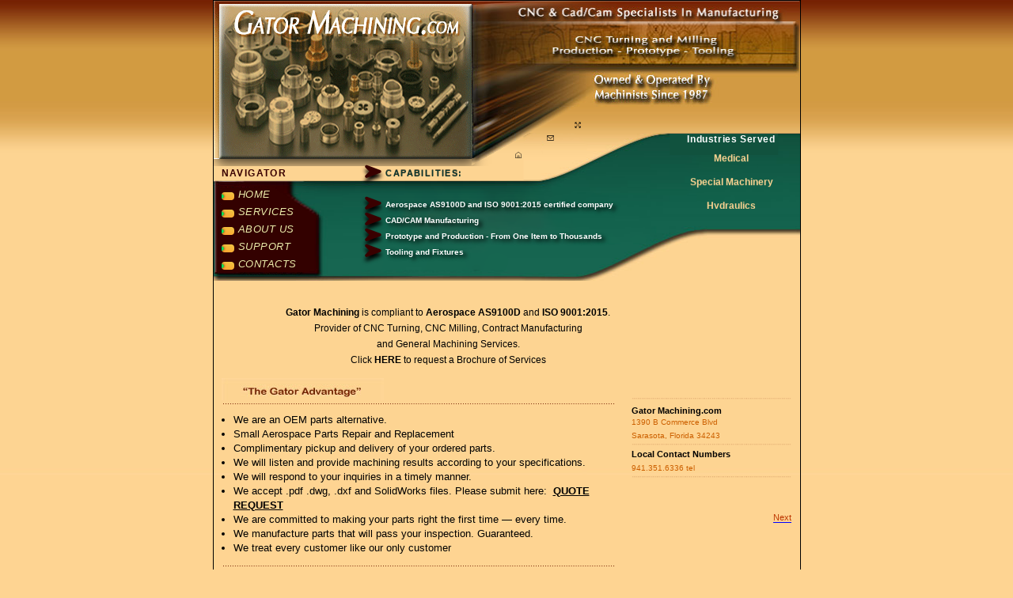

--- FILE ---
content_type: text/html; charset=UTF-8
request_url: https://gatormachineshop.com/
body_size: 11719
content:
<!DOCTYPE html>
<html lang="en-US">
<head>
	<meta charset="UTF-8">
	<meta name="viewport" content="width=device-width, initial-scale=1.0, viewport-fit=cover" />		<title>Welcome to Gator Machining &#8211; Gator Machining is an Aerospace AS9100D and ISO 9001:2015 certified company. Provider of CNC Turning, CNC Milling, Contract Manufacturing and General Machining Services.</title>
<meta name='robots' content='noindex, nofollow' />
<link rel="alternate" type="application/rss+xml" title="Welcome to Gator Machining &raquo; Feed" href="https://gatormachineshop.com/feed/" />
<link rel="alternate" type="application/rss+xml" title="Welcome to Gator Machining &raquo; Comments Feed" href="https://gatormachineshop.com/comments/feed/" />
<link rel="alternate" title="oEmbed (JSON)" type="application/json+oembed" href="https://gatormachineshop.com/wp-json/oembed/1.0/embed?url=https%3A%2F%2Fgatormachineshop.com%2F" />
<link rel="alternate" title="oEmbed (XML)" type="text/xml+oembed" href="https://gatormachineshop.com/wp-json/oembed/1.0/embed?url=https%3A%2F%2Fgatormachineshop.com%2F&#038;format=xml" />
<style id='wp-img-auto-sizes-contain-inline-css'>
img:is([sizes=auto i],[sizes^="auto," i]){contain-intrinsic-size:3000px 1500px}
/*# sourceURL=wp-img-auto-sizes-contain-inline-css */
</style>
<style id='wp-emoji-styles-inline-css'>

	img.wp-smiley, img.emoji {
		display: inline !important;
		border: none !important;
		box-shadow: none !important;
		height: 1em !important;
		width: 1em !important;
		margin: 0 0.07em !important;
		vertical-align: -0.1em !important;
		background: none !important;
		padding: 0 !important;
	}
/*# sourceURL=wp-emoji-styles-inline-css */
</style>
<style id='pdfemb-pdf-embedder-viewer-style-inline-css'>
.wp-block-pdfemb-pdf-embedder-viewer{max-width:none}

/*# sourceURL=https://gatormachineshop.com/wp-content/plugins/pdf-embedder/block/build/style-index.css */
</style>
<link rel='stylesheet' id='twenty-twenty-one-style-css' href='https://gatormachineshop.com/wp-content/themes/twentytwentyone/style.css?ver=1.1' media='all' />
<style id='twenty-twenty-one-style-inline-css'>
:root{--global--color-background: #fed492;--global--color-primary: #000;--global--color-secondary: #000;--button--color-background: #000;--button--color-text-hover: #000;}
@supports (-webkit-appearance: none) or (-moz-appearance: none) {
				div.wpforms-container-full .wpforms-form input[type=checkbox] {
					-webkit-appearance: checkbox;
					-moz-appearance: checkbox;
				}
				div.wpforms-container-full .wpforms-form input[type=radio] {
					-webkit-appearance: radio;
					-moz-appearance: radio;
				}
				div.wpforms-container-full .wpforms-form input[type=checkbox]:after,
				div.wpforms-container-full .wpforms-form input[type=radio]:after {
					content: none;
				}
			}
div.wpforms-container-full form.wpforms-form select {
				background-image: url("data:image/svg+xml;utf8,<svg xmlns='http://www.w3.org/2000/svg' width='10' height='10' fill='%2328303d'><polygon points='0,0 10,0 5,5'/></svg>");
				background-repeat: no-repeat;
				background-position: right var(--form--spacing-unit) top 60%;
				padding-right: calc(var(--form--spacing-unit) * 2.5);
			}
/*# sourceURL=twenty-twenty-one-style-inline-css */
</style>
<link rel='stylesheet' id='twenty-twenty-one-print-style-css' href='https://gatormachineshop.com/wp-content/themes/twentytwentyone/assets/css/print.css?ver=1.1' media='print' />
<link rel='stylesheet' id='elementor-frontend-css' href='https://gatormachineshop.com/wp-content/plugins/elementor/assets/css/frontend.min.css?ver=3.34.1' media='all' />
<link rel='stylesheet' id='widget-image-css' href='https://gatormachineshop.com/wp-content/plugins/elementor/assets/css/widget-image.min.css?ver=3.34.1' media='all' />
<link rel='stylesheet' id='widget-icon-list-css' href='https://gatormachineshop.com/wp-content/plugins/elementor/assets/css/widget-icon-list.min.css?ver=3.34.1' media='all' />
<link rel='stylesheet' id='widget-nav-menu-css' href='https://gatormachineshop.com/wp-content/plugins/elementor-pro/assets/css/widget-nav-menu.min.css?ver=3.34.0' media='all' />
<link rel='stylesheet' id='elementor-icons-css' href='https://gatormachineshop.com/wp-content/plugins/elementor/assets/lib/eicons/css/elementor-icons.min.css?ver=5.45.0' media='all' />
<link rel='stylesheet' id='elementor-post-7-css' href='https://gatormachineshop.com/wp-content/uploads/elementor/css/post-7.css?ver=1767822763' media='all' />
<link rel='stylesheet' id='widget-heading-css' href='https://gatormachineshop.com/wp-content/plugins/elementor/assets/css/widget-heading.min.css?ver=3.34.1' media='all' />
<link rel='stylesheet' id='elementor-post-44-css' href='https://gatormachineshop.com/wp-content/uploads/elementor/css/post-44.css?ver=1767822763' media='all' />
<link rel='stylesheet' id='elementor-post-149-css' href='https://gatormachineshop.com/wp-content/uploads/elementor/css/post-149.css?ver=1767822763' media='all' />
<link rel='stylesheet' id='elementor-post-147-css' href='https://gatormachineshop.com/wp-content/uploads/elementor/css/post-147.css?ver=1767822763' media='all' />
<link rel='stylesheet' id='elementor-gf-local-roboto-css' href="https://gatormachineshop.com/wp-content/uploads/elementor/google-fonts/css/roboto.css?ver=1742248822" media='all' />
<link rel='stylesheet' id='elementor-gf-local-robotoslab-css' href="https://gatormachineshop.com/wp-content/uploads/elementor/google-fonts/css/robotoslab.css?ver=1742248852" media='all' />
<link rel='stylesheet' id='elementor-gf-local-poppins-css' href="https://gatormachineshop.com/wp-content/uploads/elementor/google-fonts/css/poppins.css?ver=1742248866" media='all' />
<link rel='stylesheet' id='elementor-icons-shared-0-css' href='https://gatormachineshop.com/wp-content/plugins/elementor/assets/lib/font-awesome/css/fontawesome.min.css?ver=5.15.3' media='all' />
<link rel='stylesheet' id='elementor-icons-fa-solid-css' href='https://gatormachineshop.com/wp-content/plugins/elementor/assets/lib/font-awesome/css/solid.min.css?ver=5.15.3' media='all' />
<script src="https://gatormachineshop.com/wp-includes/js/jquery/jquery.min.js?ver=3.7.1" id="jquery-core-js"></script>
<script src="https://gatormachineshop.com/wp-includes/js/jquery/jquery-migrate.min.js?ver=3.4.1" id="jquery-migrate-js"></script>
<link rel="https://api.w.org/" href="https://gatormachineshop.com/wp-json/" /><link rel="alternate" title="JSON" type="application/json" href="https://gatormachineshop.com/wp-json/wp/v2/pages/44" /><link rel="EditURI" type="application/rsd+xml" title="RSD" href="https://gatormachineshop.com/xmlrpc.php?rsd" />
<meta name="generator" content="WordPress 6.9" />
<link rel="canonical" href="https://gatormachineshop.com/" />
<link rel='shortlink' href='https://gatormachineshop.com/' />
<meta name="generator" content="Elementor 3.34.1; features: additional_custom_breakpoints; settings: css_print_method-external, google_font-enabled, font_display-auto">
<style>.recentcomments a{display:inline !important;padding:0 !important;margin:0 !important;}</style>			<style>
				.e-con.e-parent:nth-of-type(n+4):not(.e-lazyloaded):not(.e-no-lazyload),
				.e-con.e-parent:nth-of-type(n+4):not(.e-lazyloaded):not(.e-no-lazyload) * {
					background-image: none !important;
				}
				@media screen and (max-height: 1024px) {
					.e-con.e-parent:nth-of-type(n+3):not(.e-lazyloaded):not(.e-no-lazyload),
					.e-con.e-parent:nth-of-type(n+3):not(.e-lazyloaded):not(.e-no-lazyload) * {
						background-image: none !important;
					}
				}
				@media screen and (max-height: 640px) {
					.e-con.e-parent:nth-of-type(n+2):not(.e-lazyloaded):not(.e-no-lazyload),
					.e-con.e-parent:nth-of-type(n+2):not(.e-lazyloaded):not(.e-no-lazyload) * {
						background-image: none !important;
					}
				}
			</style>
			<style id="custom-background-css">
body.custom-background { background-color: #fed492; }
</style>
	<link rel="icon" href="https://gatormachineshop.com/wp-content/uploads/2021/03/cropped-fvi-gm-32x32.png" sizes="32x32" />
<link rel="icon" href="https://gatormachineshop.com/wp-content/uploads/2021/03/cropped-fvi-gm-192x192.png" sizes="192x192" />
<link rel="apple-touch-icon" href="https://gatormachineshop.com/wp-content/uploads/2021/03/cropped-fvi-gm-180x180.png" />
<meta name="msapplication-TileImage" content="https://gatormachineshop.com/wp-content/uploads/2021/03/cropped-fvi-gm-270x270.png" />
		<style id="wp-custom-css">
			body{
    background-image: url(http://gatormachineshop.com/wp-content/uploads/2021/03/bg-1.jpg);
    background-repeat: repeat-x;
		max-width: 743px;
		margin:auto;
	border:1px solid #000;
}

/**Contact Form Design**/
.contact_fm label {
    width: 100%;
    color: #000;
    font-size: 11px;
    font-family: "Verdana", Sans-serif;
}

.contact_fm input[type=text], .contact_fm input[type=email], .contact_fm textarea {
    width: 100%;
    border: 1px solid #7d2b06;
    height: 35px;
    border-radius: 4px;
    outline: none;
    font-size: 11px;
    background: rgb(125 43 6 / 10%);
}

.contact_fm textarea.wpcf7-textarea {
    height: 120px;
    padding: 10px;
}

.contact_fm input[type=submit] {
    background-image: linear-gradient(135deg, #772404, #bd7f34);
    border: none;
    padding: 0;
    height: 37px;
    font-size: 11px;
    width: 100px;
}


/* 9-06-2022 */

.flag_img a {
    position: relative;
    width: 90px;
    height: 90px;
    background: #fed492;
    border-radius: 50%;
    padding: 1px;
    overflow: hidden;
    box-shadow: inset 0px 1px 6px 3px #bd3600;
}

.flag_img a img {
    width: 100%;
    height: 100%;
    object-fit: contain;
    max-width: 55px;
}


/* 13-06-2022 */

.contact_fm form .wpforms-field-container {
    display: flex;
    flex-wrap: wrap;
    justify-content: space-between;
}

.contact_fm form .wpforms-field-container .wpforms-field {
    width: 48%;
	padding:10px 0 0
}

.contact_fm form .wpforms-field-container .wpforms-field:nth-child(5), .contact_fm form .wpforms-field-container .wpforms-field:nth-child(6){ width:100%}

.contact_fm form .wpforms-field-container .wpforms-field input {
    width: 100%;
    max-width: 100%;
    height: 35px;
}

div.wpforms-container-full .wpforms-form .wpforms-field-label {
    font-size: 14px;
    font-weight: 500;
}

div.wpforms-container-full .wpforms-form textarea.wpforms-field-medium {
    height: 85px;
}

.wpforms-container-full .wpforms-form button[type=submit] {
    font-family: "Verdana", Sans-serif;
    background-image: linear-gradient(45deg, #7d2a06, #ba7a32);
    transition: 0.5s all;
    color: #fff !important;
    border: 0 !important;
}

.wpforms-container-full .wpforms-form button[type=submit]:hover{
	 background-image: linear-gradient(45deg, #ba7a32, #7d2a06);
}

body {
    font-family: "Verdana", Sans-serif !important;
}

.advantage_list ul {
    font-family: unset;
	   padding-left: 15px;
}


/* 15-06-2022 */
@media(max-width:767px){
.reg_logo img {
    width: 75px !important;
}
	
}

		</style>
		</head>
<body class="home wp-singular page-template page-template-elementor_header_footer page page-id-44 custom-background wp-embed-responsive wp-theme-twentytwentyone is-light-theme no-js singular elementor-default elementor-template-full-width elementor-kit-7 elementor-page elementor-page-44">
		<header data-elementor-type="header" data-elementor-id="149" class="elementor elementor-149 elementor-location-header" data-elementor-post-type="elementor_library">
					<section class="elementor-section elementor-top-section elementor-element elementor-element-3296e9fd elementor-hidden-mobile elementor-section-boxed elementor-section-height-default elementor-section-height-default" data-id="3296e9fd" data-element_type="section">
						<div class="elementor-container elementor-column-gap-default">
					<div class="elementor-column elementor-col-50 elementor-top-column elementor-element elementor-element-7700eea3" data-id="7700eea3" data-element_type="column" data-settings="{&quot;background_background&quot;:&quot;classic&quot;}">
			<div class="elementor-widget-wrap elementor-element-populated">
						<div class="elementor-element elementor-element-4124001d elementor-widget elementor-widget-image" data-id="4124001d" data-element_type="widget" data-widget_type="image.default">
				<div class="elementor-widget-container">
															<img src="https://gatormachineshop.com/wp-content/uploads/2021/03/gatormachine.gif" title="gatormachine" alt="gatormachine" loading="lazy" />															</div>
				</div>
					</div>
		</div>
				<div class="elementor-column elementor-col-50 elementor-top-column elementor-element elementor-element-c6cff58" data-id="c6cff58" data-element_type="column" data-settings="{&quot;background_background&quot;:&quot;classic&quot;}">
			<div class="elementor-widget-wrap elementor-element-populated">
						<div class="elementor-element elementor-element-c41831e elementor-widget elementor-widget-image" data-id="c41831e" data-element_type="widget" data-widget_type="image.default">
				<div class="elementor-widget-container">
															<img width="416" height="28" src="https://gatormachineshop.com/wp-content/uploads/2021/03/127_02-1.jpg" class="attachment-large size-large wp-image-160" alt="" srcset="https://gatormachineshop.com/wp-content/uploads/2021/03/127_02-1.jpg 416w, https://gatormachineshop.com/wp-content/uploads/2021/03/127_02-1-300x20.jpg 300w" sizes="(max-width: 416px) 100vw, 416px" style="width:100%;height:6.73%;max-width:416px" />															</div>
				</div>
				<div class="elementor-element elementor-element-3ac44889 elementor-widget elementor-widget-image" data-id="3ac44889" data-element_type="widget" data-widget_type="image.default">
				<div class="elementor-widget-container">
															<img width="416" height="62" src="https://gatormachineshop.com/wp-content/uploads/2021/03/127_03-1.jpg" class="attachment-large size-large wp-image-161" alt="" srcset="https://gatormachineshop.com/wp-content/uploads/2021/03/127_03-1.jpg 416w, https://gatormachineshop.com/wp-content/uploads/2021/03/127_03-1-300x45.jpg 300w" sizes="(max-width: 416px) 100vw, 416px" style="width:100%;height:14.9%;max-width:416px" />															</div>
				</div>
				<div class="elementor-element elementor-element-31e5c3fa elementor-widget elementor-widget-image" data-id="31e5c3fa" data-element_type="widget" data-widget_type="image.default">
				<div class="elementor-widget-container">
															<img width="146" height="45" src="https://gatormachineshop.com/wp-content/uploads/2021/03/127_04-1.jpg" class="attachment-large size-large wp-image-166" alt="" style="width:100%;height:30.82%;max-width:146px" />															</div>
				</div>
				<div class="elementor-element elementor-element-7d2c040b elementor-widget elementor-widget-image" data-id="7d2c040b" data-element_type="widget" data-widget_type="image.default">
				<div class="elementor-widget-container">
															<img loading="lazy" width="270" height="45" src="https://gatormachineshop.com/wp-content/uploads/2021/03/127_05-1.jpg" class="attachment-large size-large wp-image-164" alt="" style="width:100%;height:16.67%;max-width:270px" />															</div>
				</div>
				<section class="elementor-section elementor-inner-section elementor-element elementor-element-1d2f8733 elementor-section-boxed elementor-section-height-default elementor-section-height-default" data-id="1d2f8733" data-element_type="section" data-settings="{&quot;background_background&quot;:&quot;classic&quot;}">
						<div class="elementor-container elementor-column-gap-default">
					<div class="elementor-column elementor-col-100 elementor-inner-column elementor-element elementor-element-2be82e31" data-id="2be82e31" data-element_type="column" data-settings="{&quot;background_background&quot;:&quot;classic&quot;}">
			<div class="elementor-widget-wrap elementor-element-populated">
						<div class="elementor-element elementor-element-2ce1f0dc elementor-view-default elementor-widget elementor-widget-icon" data-id="2ce1f0dc" data-element_type="widget" data-widget_type="icon.default">
				<div class="elementor-widget-container">
							<div class="elementor-icon-wrapper">
			<div class="elementor-icon">
			<svg xmlns="http://www.w3.org/2000/svg" height="512" viewBox="0 0 512 512" width="512"><g id="Solid"><path d="m104 72h48a24 24 0 0 0 24-24 24 24 0 0 0 -24-24h-104a24 24 0 0 0 -24 24v104a24 24 0 0 0 48 0v-48l116 116a22.627 22.627 0 0 0 32 0 22.627 22.627 0 0 0 0-32z"></path><path d="m220 292a22.627 22.627 0 0 0 -32 0l-116 116v-48a24 24 0 0 0 -48 0v104a24 24 0 0 0 24 24h104a24 24 0 0 0 24-24 24 24 0 0 0 -24-24h-48l116-116a22.627 22.627 0 0 0 0-32z"></path><path d="m464 24h-104a24 24 0 0 0 -24 24 24 24 0 0 0 24 24h48l-116 116a22.627 22.627 0 0 0 0 32 22.627 22.627 0 0 0 32 0l116-116v48a24 24 0 0 0 48 0v-104a24 24 0 0 0 -24-24z"></path><path d="m464 336a24 24 0 0 0 -24 24v48l-116-116a22.627 22.627 0 0 0 -32 0 22.627 22.627 0 0 0 0 32l116 116h-48a24 24 0 0 0 -24 24 24 24 0 0 0 24 24h104a24 24 0 0 0 24-24v-104a24 24 0 0 0 -24-24z"></path></g></svg>			</div>
		</div>
						</div>
				</div>
				<div class="elementor-element elementor-element-2f0ca10e elementor-view-default elementor-widget elementor-widget-icon" data-id="2f0ca10e" data-element_type="widget" data-widget_type="icon.default">
				<div class="elementor-widget-container">
							<div class="elementor-icon-wrapper">
			<div class="elementor-icon">
			<svg xmlns="http://www.w3.org/2000/svg" id="Capa_1" height="512" viewBox="0 0 479.058 479.058" width="512"><path d="m434.146 59.882h-389.234c-24.766 0-44.912 20.146-44.912 44.912v269.47c0 24.766 20.146 44.912 44.912 44.912h389.234c24.766 0 44.912-20.146 44.912-44.912v-269.47c0-24.766-20.146-44.912-44.912-44.912zm0 29.941c2.034 0 3.969.422 5.738 1.159l-200.355 173.649-200.356-173.649c1.769-.736 3.704-1.159 5.738-1.159zm0 299.411h-389.234c-8.26 0-14.971-6.71-14.971-14.971v-251.648l199.778 173.141c2.822 2.441 6.316 3.655 9.81 3.655s6.988-1.213 9.81-3.655l199.778-173.141v251.649c-.001 8.26-6.711 14.97-14.971 14.97z"></path></svg>			</div>
		</div>
						</div>
				</div>
				<div class="elementor-element elementor-element-26c624f1 elementor-view-default elementor-widget elementor-widget-icon" data-id="26c624f1" data-element_type="widget" data-widget_type="icon.default">
				<div class="elementor-widget-container">
							<div class="elementor-icon-wrapper">
			<div class="elementor-icon">
			<svg xmlns="http://www.w3.org/2000/svg" xmlns:xlink="http://www.w3.org/1999/xlink" id="Capa_1" x="0px" y="0px" viewBox="0 0 321 321" style="enable-background:new 0 0 321 321;" xml:space="preserve"><g>	<g>		<path d="M306.3,106.6L165.9,1.8c-2.8-2.4-7.2-2.4-10,0L14.7,106.6c-2,1.6-3.6,4-3.6,6.8v199.2c0.4,4.8,4,8.4,8.8,8.4h281.6    c4.8,0,8.4-3.6,8.4-8.4V113.4C309.9,110.6,308.7,108.2,306.3,106.6z M193.5,304.2h-65.6v-98.4h65.6V304.2z M293.1,304.2h-82.8    V197.4c0-4.8-3.6-8.4-8.4-8.4h-82.4c-4.8,0-8.4,3.6-8.4,8.4v106.8H28.3V117.4L160.7,19l132.4,98.4V304.2z"></path>	</g></g><g></g><g></g><g></g><g></g><g></g><g></g><g></g><g></g><g></g><g></g><g></g><g></g><g></g><g></g><g></g></svg>			</div>
		</div>
						</div>
				</div>
					</div>
		</div>
					</div>
		</section>
					</div>
		</div>
					</div>
		</section>
				<section class="elementor-section elementor-top-section elementor-element elementor-element-5c8a5d27 header_res_mob elementor-hidden-mobile elementor-section-boxed elementor-section-height-default elementor-section-height-default" data-id="5c8a5d27" data-element_type="section" data-settings="{&quot;background_background&quot;:&quot;classic&quot;}">
						<div class="elementor-container elementor-column-gap-default">
					<div class="elementor-column elementor-col-100 elementor-top-column elementor-element elementor-element-47c11878" data-id="47c11878" data-element_type="column" data-settings="{&quot;background_background&quot;:&quot;classic&quot;}">
			<div class="elementor-widget-wrap elementor-element-populated">
						<div class="elementor-element elementor-element-14c0a262 elementor-widget elementor-widget-image" data-id="14c0a262" data-element_type="widget" data-widget_type="image.default">
				<div class="elementor-widget-container">
															<img loading="lazy" width="742" height="187" src="https://gatormachineshop.com/wp-content/uploads/2021/03/gator_header.png" class="attachment-large size-large wp-image-158" alt="" srcset="https://gatormachineshop.com/wp-content/uploads/2021/03/gator_header.png 742w, https://gatormachineshop.com/wp-content/uploads/2021/03/gator_header-300x76.png 300w" sizes="(max-width: 742px) 100vw, 742px" style="width:100%;height:25.2%;max-width:742px" />															</div>
				</div>
				<section class="elementor-section elementor-inner-section elementor-element elementor-element-7230af59 elementor-section-boxed elementor-section-height-default elementor-section-height-default" data-id="7230af59" data-element_type="section" data-settings="{&quot;background_background&quot;:&quot;classic&quot;}">
							<div class="elementor-background-overlay"></div>
							<div class="elementor-container elementor-column-gap-default">
					<div class="elementor-column elementor-col-33 elementor-inner-column elementor-element elementor-element-eb67d43" data-id="eb67d43" data-element_type="column">
			<div class="elementor-widget-wrap elementor-element-populated">
						<div class="elementor-element elementor-element-ea9a94a menu-head elementor-icon-list--layout-traditional elementor-list-item-link-full_width elementor-widget elementor-widget-icon-list" data-id="ea9a94a" data-element_type="widget" data-widget_type="icon-list.default">
				<div class="elementor-widget-container">
							<ul class="elementor-icon-list-items">
							<li class="elementor-icon-list-item">
										<span class="elementor-icon-list-text">N<span class="inner_head">AVI</span>GATOR</span>
									</li>
						</ul>
						</div>
				</div>
				<div class="elementor-element elementor-element-32655292 menu-lnks elementor-icon-list--layout-traditional elementor-list-item-link-full_width elementor-widget elementor-widget-icon-list" data-id="32655292" data-element_type="widget" data-widget_type="icon-list.default">
				<div class="elementor-widget-container">
							<ul class="elementor-icon-list-items">
							<li class="elementor-icon-list-item">
											<a href="/home">

												<span class="elementor-icon-list-icon">
							<i aria-hidden="true" class="fas fa-caret-right"></i>						</span>
										<span class="elementor-icon-list-text">Home</span>
											</a>
									</li>
								<li class="elementor-icon-list-item">
											<a href="/services">

												<span class="elementor-icon-list-icon">
							<i aria-hidden="true" class="fas fa-caret-right"></i>						</span>
										<span class="elementor-icon-list-text">Services</span>
											</a>
									</li>
								<li class="elementor-icon-list-item">
											<a href="/about">

												<span class="elementor-icon-list-icon">
							<i aria-hidden="true" class="fas fa-caret-right"></i>						</span>
										<span class="elementor-icon-list-text">About Us</span>
											</a>
									</li>
								<li class="elementor-icon-list-item">
											<a href="/support">

												<span class="elementor-icon-list-icon">
							<i aria-hidden="true" class="fas fa-caret-right"></i>						</span>
										<span class="elementor-icon-list-text">Support</span>
											</a>
									</li>
								<li class="elementor-icon-list-item">
											<a href="/contact">

												<span class="elementor-icon-list-icon">
							<i aria-hidden="true" class="fas fa-caret-right"></i>						</span>
										<span class="elementor-icon-list-text">Contacts</span>
											</a>
									</li>
						</ul>
						</div>
				</div>
					</div>
		</div>
				<div class="elementor-column elementor-col-33 elementor-inner-column elementor-element elementor-element-4981ea2e" data-id="4981ea2e" data-element_type="column" data-settings="{&quot;background_background&quot;:&quot;classic&quot;}">
			<div class="elementor-widget-wrap elementor-element-populated">
						<div class="elementor-element elementor-element-4dd29721 center--head-cont elementor-icon-list--layout-traditional elementor-list-item-link-full_width elementor-widget elementor-widget-icon-list" data-id="4dd29721" data-element_type="widget" data-widget_type="icon-list.default">
				<div class="elementor-widget-container">
							<ul class="elementor-icon-list-items">
							<li class="elementor-icon-list-item">
											<span class="elementor-icon-list-icon">
							<i aria-hidden="true" class="fas fa-location-arrow"></i>						</span>
										<span class="elementor-icon-list-text">CAPABILITIES:</span>
									</li>
						</ul>
						</div>
				</div>
				<div class="elementor-element elementor-element-4c892fb3 center-cont elementor-icon-list--layout-traditional elementor-list-item-link-full_width elementor-widget elementor-widget-icon-list" data-id="4c892fb3" data-element_type="widget" data-widget_type="icon-list.default">
				<div class="elementor-widget-container">
							<ul class="elementor-icon-list-items">
							<li class="elementor-icon-list-item">
											<span class="elementor-icon-list-icon">
							<i aria-hidden="true" class="fas fa-location-arrow"></i>						</span>
										<span class="elementor-icon-list-text">Aerospace AS9100D and ISO 9001:2015 certified company</span>
									</li>
								<li class="elementor-icon-list-item">
											<span class="elementor-icon-list-icon">
							<i aria-hidden="true" class="fas fa-location-arrow"></i>						</span>
										<span class="elementor-icon-list-text">CAD/CAM Manufacturing</span>
									</li>
								<li class="elementor-icon-list-item">
											<span class="elementor-icon-list-icon">
							<i aria-hidden="true" class="fas fa-location-arrow"></i>						</span>
										<span class="elementor-icon-list-text">Prototype and Production - From One Item to Thousands</span>
									</li>
								<li class="elementor-icon-list-item">
											<span class="elementor-icon-list-icon">
							<i aria-hidden="true" class="fas fa-location-arrow"></i>						</span>
										<span class="elementor-icon-list-text">Tooling and Fixtures</span>
									</li>
						</ul>
						</div>
				</div>
					</div>
		</div>
				<div class="elementor-column elementor-col-33 elementor-inner-column elementor-element elementor-element-5daaba55" data-id="5daaba55" data-element_type="column" data-settings="{&quot;background_background&quot;:&quot;classic&quot;}">
			<div class="elementor-widget-wrap elementor-element-populated">
						<div class="elementor-element elementor-element-6208e762 elementor-widget elementor-widget-html" data-id="6208e762" data-element_type="widget" data-widget_type="html.default">
				<div class="elementor-widget-container">
					<div class="cstm_hml">
<h6>Industries Served</h6>
<marquee width="" direction="up" height="80px" behavior=scroll scrollamount="3">
<p> Aerospace </p>
<p>  Medical  </p>
<p>  Special Machinery  </p>
<p> Hydraulics </p>
<p>  Manifolds and Valves  </p>
<p> Electronics  </p>
<p> Military </p>
</marquee>
</div>				</div>
				</div>
					</div>
		</div>
					</div>
		</section>
					</div>
		</div>
					</div>
		</section>
				<section class="elementor-section elementor-top-section elementor-element elementor-element-b67e300 elementor-hidden-desktop elementor-hidden-tablet elementor-section-boxed elementor-section-height-default elementor-section-height-default" data-id="b67e300" data-element_type="section">
						<div class="elementor-container elementor-column-gap-default">
					<div class="elementor-column elementor-col-50 elementor-top-column elementor-element elementor-element-852a33b" data-id="852a33b" data-element_type="column" data-settings="{&quot;background_background&quot;:&quot;classic&quot;}">
			<div class="elementor-widget-wrap elementor-element-populated">
						<div class="elementor-element elementor-element-252d5f8 elementor-widget elementor-widget-image" data-id="252d5f8" data-element_type="widget" data-widget_type="image.default">
				<div class="elementor-widget-container">
															<img src="https://gatormachineshop.com/wp-content/uploads/2021/03/gatormachine.gif" title="gatormachine" alt="gatormachine" loading="lazy" />															</div>
				</div>
					</div>
		</div>
				<div class="elementor-column elementor-col-50 elementor-top-column elementor-element elementor-element-10bbf8a" data-id="10bbf8a" data-element_type="column" data-settings="{&quot;background_background&quot;:&quot;classic&quot;}">
			<div class="elementor-widget-wrap elementor-element-populated">
						<div class="elementor-element elementor-element-4751e0e elementor-widget elementor-widget-image" data-id="4751e0e" data-element_type="widget" data-widget_type="image.default">
				<div class="elementor-widget-container">
															<img width="416" height="28" src="https://gatormachineshop.com/wp-content/uploads/2021/03/127_02-1.jpg" class="attachment-large size-large wp-image-160" alt="" srcset="https://gatormachineshop.com/wp-content/uploads/2021/03/127_02-1.jpg 416w, https://gatormachineshop.com/wp-content/uploads/2021/03/127_02-1-300x20.jpg 300w" sizes="(max-width: 416px) 100vw, 416px" style="width:100%;height:6.73%;max-width:416px" />															</div>
				</div>
				<div class="elementor-element elementor-element-c8973f3 elementor-widget elementor-widget-image" data-id="c8973f3" data-element_type="widget" data-widget_type="image.default">
				<div class="elementor-widget-container">
															<img width="416" height="62" src="https://gatormachineshop.com/wp-content/uploads/2021/03/127_03-1.jpg" class="attachment-large size-large wp-image-161" alt="" srcset="https://gatormachineshop.com/wp-content/uploads/2021/03/127_03-1.jpg 416w, https://gatormachineshop.com/wp-content/uploads/2021/03/127_03-1-300x45.jpg 300w" sizes="(max-width: 416px) 100vw, 416px" style="width:100%;height:14.9%;max-width:416px" />															</div>
				</div>
				<div class="elementor-element elementor-element-f61fecf elementor-widget elementor-widget-image" data-id="f61fecf" data-element_type="widget" data-widget_type="image.default">
				<div class="elementor-widget-container">
															<img width="146" height="45" src="https://gatormachineshop.com/wp-content/uploads/2021/03/127_04-1.jpg" class="attachment-large size-large wp-image-166" alt="" style="width:100%;height:30.82%;max-width:146px" />															</div>
				</div>
				<div class="elementor-element elementor-element-0e61246 elementor-widget elementor-widget-image" data-id="0e61246" data-element_type="widget" data-widget_type="image.default">
				<div class="elementor-widget-container">
															<img loading="lazy" width="270" height="45" src="https://gatormachineshop.com/wp-content/uploads/2021/03/127_05-1.jpg" class="attachment-large size-large wp-image-164" alt="" style="width:100%;height:16.67%;max-width:270px" />															</div>
				</div>
				<section class="elementor-section elementor-inner-section elementor-element elementor-element-2b3c67a elementor-section-boxed elementor-section-height-default elementor-section-height-default" data-id="2b3c67a" data-element_type="section" data-settings="{&quot;background_background&quot;:&quot;classic&quot;}">
						<div class="elementor-container elementor-column-gap-default">
					<div class="elementor-column elementor-col-100 elementor-inner-column elementor-element elementor-element-66383e8" data-id="66383e8" data-element_type="column" data-settings="{&quot;background_background&quot;:&quot;classic&quot;}">
			<div class="elementor-widget-wrap elementor-element-populated">
						<div class="elementor-element elementor-element-71ac2a7 elementor-view-default elementor-widget elementor-widget-icon" data-id="71ac2a7" data-element_type="widget" data-widget_type="icon.default">
				<div class="elementor-widget-container">
							<div class="elementor-icon-wrapper">
			<div class="elementor-icon">
			<svg xmlns="http://www.w3.org/2000/svg" height="512" viewBox="0 0 512 512" width="512"><g id="Solid"><path d="m104 72h48a24 24 0 0 0 24-24 24 24 0 0 0 -24-24h-104a24 24 0 0 0 -24 24v104a24 24 0 0 0 48 0v-48l116 116a22.627 22.627 0 0 0 32 0 22.627 22.627 0 0 0 0-32z"></path><path d="m220 292a22.627 22.627 0 0 0 -32 0l-116 116v-48a24 24 0 0 0 -48 0v104a24 24 0 0 0 24 24h104a24 24 0 0 0 24-24 24 24 0 0 0 -24-24h-48l116-116a22.627 22.627 0 0 0 0-32z"></path><path d="m464 24h-104a24 24 0 0 0 -24 24 24 24 0 0 0 24 24h48l-116 116a22.627 22.627 0 0 0 0 32 22.627 22.627 0 0 0 32 0l116-116v48a24 24 0 0 0 48 0v-104a24 24 0 0 0 -24-24z"></path><path d="m464 336a24 24 0 0 0 -24 24v48l-116-116a22.627 22.627 0 0 0 -32 0 22.627 22.627 0 0 0 0 32l116 116h-48a24 24 0 0 0 -24 24 24 24 0 0 0 24 24h104a24 24 0 0 0 24-24v-104a24 24 0 0 0 -24-24z"></path></g></svg>			</div>
		</div>
						</div>
				</div>
				<div class="elementor-element elementor-element-0889aa3 elementor-view-default elementor-widget elementor-widget-icon" data-id="0889aa3" data-element_type="widget" data-widget_type="icon.default">
				<div class="elementor-widget-container">
							<div class="elementor-icon-wrapper">
			<div class="elementor-icon">
			<svg xmlns="http://www.w3.org/2000/svg" id="Capa_1" height="512" viewBox="0 0 479.058 479.058" width="512"><path d="m434.146 59.882h-389.234c-24.766 0-44.912 20.146-44.912 44.912v269.47c0 24.766 20.146 44.912 44.912 44.912h389.234c24.766 0 44.912-20.146 44.912-44.912v-269.47c0-24.766-20.146-44.912-44.912-44.912zm0 29.941c2.034 0 3.969.422 5.738 1.159l-200.355 173.649-200.356-173.649c1.769-.736 3.704-1.159 5.738-1.159zm0 299.411h-389.234c-8.26 0-14.971-6.71-14.971-14.971v-251.648l199.778 173.141c2.822 2.441 6.316 3.655 9.81 3.655s6.988-1.213 9.81-3.655l199.778-173.141v251.649c-.001 8.26-6.711 14.97-14.971 14.97z"></path></svg>			</div>
		</div>
						</div>
				</div>
				<div class="elementor-element elementor-element-29401ca elementor-view-default elementor-widget elementor-widget-icon" data-id="29401ca" data-element_type="widget" data-widget_type="icon.default">
				<div class="elementor-widget-container">
							<div class="elementor-icon-wrapper">
			<div class="elementor-icon">
			<svg xmlns="http://www.w3.org/2000/svg" xmlns:xlink="http://www.w3.org/1999/xlink" id="Capa_1" x="0px" y="0px" viewBox="0 0 321 321" style="enable-background:new 0 0 321 321;" xml:space="preserve"><g>	<g>		<path d="M306.3,106.6L165.9,1.8c-2.8-2.4-7.2-2.4-10,0L14.7,106.6c-2,1.6-3.6,4-3.6,6.8v199.2c0.4,4.8,4,8.4,8.8,8.4h281.6    c4.8,0,8.4-3.6,8.4-8.4V113.4C309.9,110.6,308.7,108.2,306.3,106.6z M193.5,304.2h-65.6v-98.4h65.6V304.2z M293.1,304.2h-82.8    V197.4c0-4.8-3.6-8.4-8.4-8.4h-82.4c-4.8,0-8.4,3.6-8.4,8.4v106.8H28.3V117.4L160.7,19l132.4,98.4V304.2z"></path>	</g></g><g></g><g></g><g></g><g></g><g></g><g></g><g></g><g></g><g></g><g></g><g></g><g></g><g></g><g></g><g></g></svg>			</div>
		</div>
						</div>
				</div>
					</div>
		</div>
					</div>
		</section>
					</div>
		</div>
					</div>
		</section>
				<section class="elementor-section elementor-top-section elementor-element elementor-element-afe437d header_res_mob elementor-hidden-desktop elementor-hidden-tablet elementor-section-boxed elementor-section-height-default elementor-section-height-default" data-id="afe437d" data-element_type="section" data-settings="{&quot;background_background&quot;:&quot;classic&quot;}">
						<div class="elementor-container elementor-column-gap-default">
					<div class="elementor-column elementor-col-100 elementor-top-column elementor-element elementor-element-e1ae4c4" data-id="e1ae4c4" data-element_type="column" data-settings="{&quot;background_background&quot;:&quot;classic&quot;}">
			<div class="elementor-widget-wrap elementor-element-populated">
						<div class="elementor-element elementor-element-9dea25a elementor-hidden-mobile elementor-widget elementor-widget-image" data-id="9dea25a" data-element_type="widget" data-widget_type="image.default">
				<div class="elementor-widget-container">
															<img loading="lazy" width="742" height="187" src="https://gatormachineshop.com/wp-content/uploads/2021/03/gator_header.png" class="attachment-large size-large wp-image-158" alt="" srcset="https://gatormachineshop.com/wp-content/uploads/2021/03/gator_header.png 742w, https://gatormachineshop.com/wp-content/uploads/2021/03/gator_header-300x76.png 300w" sizes="(max-width: 742px) 100vw, 742px" style="width:100%;height:25.2%;max-width:742px" />															</div>
				</div>
				<section class="elementor-section elementor-inner-section elementor-element elementor-element-f9e7250 elementor-section-boxed elementor-section-height-default elementor-section-height-default" data-id="f9e7250" data-element_type="section" data-settings="{&quot;background_background&quot;:&quot;classic&quot;}">
							<div class="elementor-background-overlay"></div>
							<div class="elementor-container elementor-column-gap-default">
					<div class="elementor-column elementor-col-33 elementor-inner-column elementor-element elementor-element-00c738c" data-id="00c738c" data-element_type="column">
			<div class="elementor-widget-wrap elementor-element-populated">
						<div class="elementor-element elementor-element-df286a4 menu-head elementor-icon-list--layout-traditional elementor-list-item-link-full_width elementor-widget elementor-widget-icon-list" data-id="df286a4" data-element_type="widget" data-widget_type="icon-list.default">
				<div class="elementor-widget-container">
							<ul class="elementor-icon-list-items">
							<li class="elementor-icon-list-item">
										<span class="elementor-icon-list-text">N<span class="inner_head">AVI</span>GATOR</span>
									</li>
						</ul>
						</div>
				</div>
				<div class="elementor-element elementor-element-c209a03 menu-lnks elementor-icon-list--layout-traditional elementor-list-item-link-full_width elementor-widget elementor-widget-icon-list" data-id="c209a03" data-element_type="widget" data-widget_type="icon-list.default">
				<div class="elementor-widget-container">
							<ul class="elementor-icon-list-items">
							<li class="elementor-icon-list-item">
											<a href="/home">

												<span class="elementor-icon-list-icon">
							<i aria-hidden="true" class="fas fa-caret-right"></i>						</span>
										<span class="elementor-icon-list-text">Home</span>
											</a>
									</li>
								<li class="elementor-icon-list-item">
											<a href="/services">

												<span class="elementor-icon-list-icon">
							<i aria-hidden="true" class="fas fa-caret-right"></i>						</span>
										<span class="elementor-icon-list-text">Services</span>
											</a>
									</li>
								<li class="elementor-icon-list-item">
											<a href="/about">

												<span class="elementor-icon-list-icon">
							<i aria-hidden="true" class="fas fa-caret-right"></i>						</span>
										<span class="elementor-icon-list-text">About Us</span>
											</a>
									</li>
								<li class="elementor-icon-list-item">
											<a href="/support">

												<span class="elementor-icon-list-icon">
							<i aria-hidden="true" class="fas fa-caret-right"></i>						</span>
										<span class="elementor-icon-list-text">Support</span>
											</a>
									</li>
								<li class="elementor-icon-list-item">
											<a href="/contact">

												<span class="elementor-icon-list-icon">
							<i aria-hidden="true" class="fas fa-caret-right"></i>						</span>
										<span class="elementor-icon-list-text">Contacts</span>
											</a>
									</li>
						</ul>
						</div>
				</div>
					</div>
		</div>
				<div class="elementor-column elementor-col-33 elementor-inner-column elementor-element elementor-element-b289535" data-id="b289535" data-element_type="column" data-settings="{&quot;background_background&quot;:&quot;classic&quot;}">
			<div class="elementor-widget-wrap elementor-element-populated">
						<div class="elementor-element elementor-element-b158698 center--head-cont elementor-icon-list--layout-traditional elementor-list-item-link-full_width elementor-widget elementor-widget-icon-list" data-id="b158698" data-element_type="widget" data-widget_type="icon-list.default">
				<div class="elementor-widget-container">
							<ul class="elementor-icon-list-items">
							<li class="elementor-icon-list-item">
											<span class="elementor-icon-list-icon">
							<i aria-hidden="true" class="fas fa-location-arrow"></i>						</span>
										<span class="elementor-icon-list-text">CAPABILITIES:</span>
									</li>
						</ul>
						</div>
				</div>
				<div class="elementor-element elementor-element-9303052 center-cont elementor-icon-list--layout-traditional elementor-list-item-link-full_width elementor-widget elementor-widget-icon-list" data-id="9303052" data-element_type="widget" data-widget_type="icon-list.default">
				<div class="elementor-widget-container">
							<ul class="elementor-icon-list-items">
							<li class="elementor-icon-list-item">
											<span class="elementor-icon-list-icon">
							<i aria-hidden="true" class="fas fa-location-arrow"></i>						</span>
										<span class="elementor-icon-list-text">Aerospace AS9100D and ISO 9001:2015 certified company</span>
									</li>
								<li class="elementor-icon-list-item">
											<span class="elementor-icon-list-icon">
							<i aria-hidden="true" class="fas fa-location-arrow"></i>						</span>
										<span class="elementor-icon-list-text">CAD/CAM Manufacturing</span>
									</li>
								<li class="elementor-icon-list-item">
											<span class="elementor-icon-list-icon">
							<i aria-hidden="true" class="fas fa-location-arrow"></i>						</span>
										<span class="elementor-icon-list-text">Prototype and Production - From One Item to Thousands</span>
									</li>
								<li class="elementor-icon-list-item">
											<span class="elementor-icon-list-icon">
							<i aria-hidden="true" class="fas fa-location-arrow"></i>						</span>
										<span class="elementor-icon-list-text">Tooling and Fixtures</span>
									</li>
						</ul>
						</div>
				</div>
					</div>
		</div>
				<div class="elementor-column elementor-col-33 elementor-inner-column elementor-element elementor-element-91a3ab6" data-id="91a3ab6" data-element_type="column" data-settings="{&quot;background_background&quot;:&quot;classic&quot;}">
			<div class="elementor-widget-wrap elementor-element-populated">
						<div class="elementor-element elementor-element-1a343e3 elementor-widget elementor-widget-html" data-id="1a343e3" data-element_type="widget" data-widget_type="html.default">
				<div class="elementor-widget-container">
					<div class="cstm_hml">
<h6>Industries Served</h6>
<marquee width="" direction="up" height="80px" behavior=scroll scrollamount="3">
<p> Aerospace </p>
<p>  Medical  </p>
<p>  Special Machinery  </p>
<p> Hydraulics </p>
<p>  Manifolds and Valves  </p>
<p> Electronics  </p>
<p> Military </p>
</marquee>
</div>				</div>
				</div>
					</div>
		</div>
					</div>
		</section>
					</div>
		</div>
					</div>
		</section>
				</header>
				<div data-elementor-type="wp-page" data-elementor-id="44" class="elementor elementor-44" data-elementor-post-type="page">
						<section class="elementor-section elementor-top-section elementor-element elementor-element-5603bd8 elementor-reverse-mobile elementor-section-boxed elementor-section-height-default elementor-section-height-default" data-id="5603bd8" data-element_type="section">
						<div class="elementor-container elementor-column-gap-default">
					<div class="elementor-column elementor-col-50 elementor-top-column elementor-element elementor-element-f2aa304" data-id="f2aa304" data-element_type="column">
			<div class="elementor-widget-wrap elementor-element-populated">
						<div class="elementor-element elementor-element-a305b2a elementor-widget elementor-widget-text-editor" data-id="a305b2a" data-element_type="widget" data-widget_type="text-editor.default">
				<div class="elementor-widget-container">
									<p><strong>Gator Machining</strong> is compliant to <strong>Aerospace AS9100D</strong> and <strong>ISO 9001:2015</strong>.<br />Provider of CNC Turning, CNC Milling, Contract Manufacturing<br />and General Machining Services.</p><p>Click <a href="https://gatormachineshop.com/contact/"><strong>HERE</strong> </a>to request a Brochure of Services</p>								</div>
				</div>
					</div>
		</div>
				<div class="elementor-column elementor-col-50 elementor-top-column elementor-element elementor-element-1386bec" data-id="1386bec" data-element_type="column">
			<div class="elementor-widget-wrap">
							</div>
		</div>
					</div>
		</section>
				<section class="elementor-section elementor-top-section elementor-element elementor-element-1f298ac elementor-section-boxed elementor-section-height-default elementor-section-height-default" data-id="1f298ac" data-element_type="section">
						<div class="elementor-container elementor-column-gap-default">
					<div class="elementor-column elementor-col-50 elementor-top-column elementor-element elementor-element-662f682" data-id="662f682" data-element_type="column">
			<div class="elementor-widget-wrap elementor-element-populated">
						<div class="elementor-element elementor-element-0ced02e elementor-widget elementor-widget-image" data-id="0ced02e" data-element_type="widget" data-widget_type="image.default">
				<div class="elementor-widget-container">
															<img loading="lazy" decoding="async" width="205" height="28" src="https://gatormachineshop.com/wp-content/uploads/2021/03/pagetag_01.jpg" class="attachment-full size-full wp-image-230" alt="" style="width:100%;height:13.66%;max-width:205px" />															</div>
				</div>
				<div class="elementor-element elementor-element-c319015 elementor-widget elementor-widget-image" data-id="c319015" data-element_type="widget" data-widget_type="image.default">
				<div class="elementor-widget-container">
															<img loading="lazy" decoding="async" width="503" height="8" src="https://gatormachineshop.com/wp-content/uploads/2021/03/midl_right.gif" class="attachment-full size-full wp-image-211" alt="" style="width:100%;height:1.59%;max-width:503px" />															</div>
				</div>
				<div class="elementor-element elementor-element-84f29a9 advantage_list elementor-widget elementor-widget-text-editor" data-id="84f29a9" data-element_type="widget" data-widget_type="text-editor.default">
				<div class="elementor-widget-container">
									<ul><li>We are an OEM parts alternative.</li><li>Small Aerospace Parts Repair and Replacement</li><li>Complimentary pickup and delivery of your ordered parts.</li><li>We will listen and provide machining results according to your specifications.</li><li>We will respond to your inquiries in a timely manner.</li><li>We accept .pdf .dwg, .dxf and SolidWorks files. Please submit here:  <a href="https://gatormachineshop.com/quote-contact/"><span style="text-decoration: underline;"><strong>QUOTE REQUEST</strong></span></a></li><li>We are committed to making your parts right the first time &#8212; every time.</li><li>We manufacture parts that will pass your inspection. Guaranteed.</li><li>We treat every customer like our only customer</li></ul>								</div>
				</div>
				<div class="elementor-element elementor-element-c3fecf0 elementor-widget elementor-widget-image" data-id="c3fecf0" data-element_type="widget" data-widget_type="image.default">
				<div class="elementor-widget-container">
															<img loading="lazy" decoding="async" width="503" height="8" src="https://gatormachineshop.com/wp-content/uploads/2021/03/midl_right.gif" class="attachment-large size-large wp-image-211" alt="" style="width:100%;height:1.59%;max-width:503px" />															</div>
				</div>
					</div>
		</div>
				<div class="elementor-column elementor-col-50 elementor-top-column elementor-element elementor-element-417d6c0" data-id="417d6c0" data-element_type="column">
			<div class="elementor-widget-wrap elementor-element-populated">
						<div class="elementor-element elementor-element-5a93b7b elementor-widget elementor-widget-image" data-id="5a93b7b" data-element_type="widget" data-widget_type="image.default">
				<div class="elementor-widget-container">
															<img loading="lazy" decoding="async" width="503" height="8" src="https://gatormachineshop.com/wp-content/uploads/2021/03/midl_right.gif" class="attachment-full size-full wp-image-211" alt="" style="width:100%;height:1.59%;max-width:503px" />															</div>
				</div>
				<div class="elementor-element elementor-element-0f62382 elementor-widget elementor-widget-heading" data-id="0f62382" data-element_type="widget" data-widget_type="heading.default">
				<div class="elementor-widget-container">
					<h2 class="elementor-heading-title elementor-size-default">Gator Machining.com</h2>				</div>
				</div>
				<div class="elementor-element elementor-element-e8b9c17 elementor-icon-list--layout-traditional elementor-list-item-link-full_width elementor-widget elementor-widget-icon-list" data-id="e8b9c17" data-element_type="widget" data-widget_type="icon-list.default">
				<div class="elementor-widget-container">
							<ul class="elementor-icon-list-items">
							<li class="elementor-icon-list-item">
										<span class="elementor-icon-list-text">1390 B Commerce Blvd<br>Sarasota, Florida 34243</span>
									</li>
						</ul>
						</div>
				</div>
				<div class="elementor-element elementor-element-085cd9d elementor-widget elementor-widget-image" data-id="085cd9d" data-element_type="widget" data-widget_type="image.default">
				<div class="elementor-widget-container">
															<img loading="lazy" decoding="async" width="503" height="8" src="https://gatormachineshop.com/wp-content/uploads/2021/03/midl_right.gif" class="attachment-full size-full wp-image-211" alt="" style="width:100%;height:1.59%;max-width:503px" />															</div>
				</div>
				<div class="elementor-element elementor-element-11caf1e elementor-widget elementor-widget-heading" data-id="11caf1e" data-element_type="widget" data-widget_type="heading.default">
				<div class="elementor-widget-container">
					<h2 class="elementor-heading-title elementor-size-default">Local Contact Numbers</h2>				</div>
				</div>
				<div class="elementor-element elementor-element-0e860c2 elementor-icon-list--layout-traditional elementor-list-item-link-full_width elementor-widget elementor-widget-icon-list" data-id="0e860c2" data-element_type="widget" data-widget_type="icon-list.default">
				<div class="elementor-widget-container">
							<ul class="elementor-icon-list-items">
							<li class="elementor-icon-list-item">
										<span class="elementor-icon-list-text">941.351.6336 tel</span>
									</li>
						</ul>
						</div>
				</div>
				<div class="elementor-element elementor-element-283e186 elementor-widget elementor-widget-image" data-id="283e186" data-element_type="widget" data-widget_type="image.default">
				<div class="elementor-widget-container">
															<img loading="lazy" decoding="async" width="503" height="8" src="https://gatormachineshop.com/wp-content/uploads/2021/03/midl_right.gif" class="attachment-full size-full wp-image-211" alt="" style="width:100%;height:1.59%;max-width:503px" />															</div>
				</div>
				<div class="elementor-element elementor-element-9faa037 elementor-align-right elementor-widget elementor-widget-button" data-id="9faa037" data-element_type="widget" data-widget_type="button.default">
				<div class="elementor-widget-container">
									<div class="elementor-button-wrapper">
					<a class="elementor-button elementor-button-link elementor-size-sm" href="/services">
						<span class="elementor-button-content-wrapper">
									<span class="elementor-button-text">Next </span>
					</span>
					</a>
				</div>
								</div>
				</div>
					</div>
		</div>
					</div>
		</section>
				</div>
				<footer data-elementor-type="footer" data-elementor-id="147" class="elementor elementor-147 elementor-location-footer" data-elementor-post-type="elementor_library">
					<section class="elementor-section elementor-top-section elementor-element elementor-element-f6d1590 elementor-section-boxed elementor-section-height-default elementor-section-height-default" data-id="f6d1590" data-element_type="section" data-settings="{&quot;background_background&quot;:&quot;classic&quot;}">
						<div class="elementor-container elementor-column-gap-default">
					<div class="elementor-column elementor-col-100 elementor-top-column elementor-element elementor-element-8ccb87b" data-id="8ccb87b" data-element_type="column">
			<div class="elementor-widget-wrap elementor-element-populated">
						<div class="elementor-element elementor-element-17166a39 elementor-widget elementor-widget-text-editor" data-id="17166a39" data-element_type="widget" data-widget_type="text-editor.default">
				<div class="elementor-widget-container">
									<p>Copyright © 1987 Gator Machining Inc. <a href="https://gatormachineshop.com/terms-and-conditions/">Terms and Conditions</a></p>								</div>
				</div>
					</div>
		</div>
					</div>
		</section>
				</footer>
		
<script type="speculationrules">
{"prefetch":[{"source":"document","where":{"and":[{"href_matches":"/*"},{"not":{"href_matches":["/wp-*.php","/wp-admin/*","/wp-content/uploads/*","/wp-content/*","/wp-content/plugins/*","/wp-content/themes/twentytwentyone/*","/*\\?(.+)"]}},{"not":{"selector_matches":"a[rel~=\"nofollow\"]"}},{"not":{"selector_matches":".no-prefetch, .no-prefetch a"}}]},"eagerness":"conservative"}]}
</script>
<script>document.body.classList.remove("no-js");</script>	<script>
	if ( -1 !== navigator.userAgent.indexOf( 'MSIE' ) || -1 !== navigator.appVersion.indexOf( 'Trident/' ) ) {
		document.body.classList.add( 'is-IE' );
	}
	</script>
				<script>
				const lazyloadRunObserver = () => {
					const lazyloadBackgrounds = document.querySelectorAll( `.e-con.e-parent:not(.e-lazyloaded)` );
					const lazyloadBackgroundObserver = new IntersectionObserver( ( entries ) => {
						entries.forEach( ( entry ) => {
							if ( entry.isIntersecting ) {
								let lazyloadBackground = entry.target;
								if( lazyloadBackground ) {
									lazyloadBackground.classList.add( 'e-lazyloaded' );
								}
								lazyloadBackgroundObserver.unobserve( entry.target );
							}
						});
					}, { rootMargin: '200px 0px 200px 0px' } );
					lazyloadBackgrounds.forEach( ( lazyloadBackground ) => {
						lazyloadBackgroundObserver.observe( lazyloadBackground );
					} );
				};
				const events = [
					'DOMContentLoaded',
					'elementor/lazyload/observe',
				];
				events.forEach( ( event ) => {
					document.addEventListener( event, lazyloadRunObserver );
				} );
			</script>
			<script id="twenty-twenty-one-ie11-polyfills-js-after">
( Element.prototype.matches && Element.prototype.closest && window.NodeList && NodeList.prototype.forEach ) || document.write( '<script src="https://gatormachineshop.com/wp-content/themes/twentytwentyone/assets/js/polyfills.js?ver=1.1"></scr' + 'ipt>' );
//# sourceURL=twenty-twenty-one-ie11-polyfills-js-after
</script>
<script src="https://gatormachineshop.com/wp-content/themes/twentytwentyone/assets/js/responsive-embeds.js?ver=1.1" id="twenty-twenty-one-responsive-embeds-script-js"></script>
<script src="https://gatormachineshop.com/wp-content/plugins/elementor/assets/js/webpack.runtime.min.js?ver=3.34.1" id="elementor-webpack-runtime-js"></script>
<script src="https://gatormachineshop.com/wp-content/plugins/elementor/assets/js/frontend-modules.min.js?ver=3.34.1" id="elementor-frontend-modules-js"></script>
<script src="https://gatormachineshop.com/wp-includes/js/jquery/ui/core.min.js?ver=1.13.3" id="jquery-ui-core-js"></script>
<script id="elementor-frontend-js-before">
var elementorFrontendConfig = {"environmentMode":{"edit":false,"wpPreview":false,"isScriptDebug":false},"i18n":{"shareOnFacebook":"Share on Facebook","shareOnTwitter":"Share on Twitter","pinIt":"Pin it","download":"Download","downloadImage":"Download image","fullscreen":"Fullscreen","zoom":"Zoom","share":"Share","playVideo":"Play Video","previous":"Previous","next":"Next","close":"Close","a11yCarouselPrevSlideMessage":"Previous slide","a11yCarouselNextSlideMessage":"Next slide","a11yCarouselFirstSlideMessage":"This is the first slide","a11yCarouselLastSlideMessage":"This is the last slide","a11yCarouselPaginationBulletMessage":"Go to slide"},"is_rtl":false,"breakpoints":{"xs":0,"sm":480,"md":768,"lg":1025,"xl":1440,"xxl":1600},"responsive":{"breakpoints":{"mobile":{"label":"Mobile Portrait","value":767,"default_value":767,"direction":"max","is_enabled":true},"mobile_extra":{"label":"Mobile Landscape","value":880,"default_value":880,"direction":"max","is_enabled":false},"tablet":{"label":"Tablet Portrait","value":1024,"default_value":1024,"direction":"max","is_enabled":true},"tablet_extra":{"label":"Tablet Landscape","value":1200,"default_value":1200,"direction":"max","is_enabled":false},"laptop":{"label":"Laptop","value":1366,"default_value":1366,"direction":"max","is_enabled":false},"widescreen":{"label":"Widescreen","value":2400,"default_value":2400,"direction":"min","is_enabled":false}},"hasCustomBreakpoints":false},"version":"3.34.1","is_static":false,"experimentalFeatures":{"additional_custom_breakpoints":true,"theme_builder_v2":true,"home_screen":true,"global_classes_should_enforce_capabilities":true,"e_variables":true,"cloud-library":true,"e_opt_in_v4_page":true,"e_interactions":true,"import-export-customization":true,"e_pro_variables":true},"urls":{"assets":"https:\/\/gatormachineshop.com\/wp-content\/plugins\/elementor\/assets\/","ajaxurl":"https:\/\/gatormachineshop.com\/wp-admin\/admin-ajax.php","uploadUrl":"http:\/\/gatormachineshop.com\/wp-content\/uploads"},"nonces":{"floatingButtonsClickTracking":"c1e6f78813"},"swiperClass":"swiper","settings":{"page":[],"editorPreferences":[]},"kit":{"active_breakpoints":["viewport_mobile","viewport_tablet"],"global_image_lightbox":"yes","lightbox_enable_counter":"yes","lightbox_enable_fullscreen":"yes","lightbox_enable_zoom":"yes","lightbox_enable_share":"yes","lightbox_title_src":"title","lightbox_description_src":"description"},"post":{"id":44,"title":"Welcome%20to%20Gator%20Machining%20%E2%80%93%20Gator%20Machining%20is%20an%20Aerospace%20AS9100D%20and%20ISO%209001%3A2015%20certified%20company.%20Provider%20of%20CNC%20Turning%2C%20CNC%20Milling%2C%20Contract%20Manufacturing%20and%20General%20Machining%20Services.","excerpt":"","featuredImage":false}};
//# sourceURL=elementor-frontend-js-before
</script>
<script src="https://gatormachineshop.com/wp-content/plugins/elementor/assets/js/frontend.min.js?ver=3.34.1" id="elementor-frontend-js"></script>
<script src="https://gatormachineshop.com/wp-content/plugins/elementor-pro/assets/lib/smartmenus/jquery.smartmenus.min.js?ver=1.2.1" id="smartmenus-js"></script>
<script src="https://gatormachineshop.com/wp-content/plugins/elementor-pro/assets/js/webpack-pro.runtime.min.js?ver=3.34.0" id="elementor-pro-webpack-runtime-js"></script>
<script src="https://gatormachineshop.com/wp-includes/js/dist/hooks.min.js?ver=dd5603f07f9220ed27f1" id="wp-hooks-js"></script>
<script src="https://gatormachineshop.com/wp-includes/js/dist/i18n.min.js?ver=c26c3dc7bed366793375" id="wp-i18n-js"></script>
<script id="wp-i18n-js-after">
wp.i18n.setLocaleData( { 'text direction\u0004ltr': [ 'ltr' ] } );
//# sourceURL=wp-i18n-js-after
</script>
<script id="elementor-pro-frontend-js-before">
var ElementorProFrontendConfig = {"ajaxurl":"https:\/\/gatormachineshop.com\/wp-admin\/admin-ajax.php","nonce":"ea3365a242","urls":{"assets":"https:\/\/gatormachineshop.com\/wp-content\/plugins\/elementor-pro\/assets\/","rest":"https:\/\/gatormachineshop.com\/wp-json\/"},"settings":{"lazy_load_background_images":true},"popup":{"hasPopUps":false},"shareButtonsNetworks":{"facebook":{"title":"Facebook","has_counter":true},"twitter":{"title":"Twitter"},"linkedin":{"title":"LinkedIn","has_counter":true},"pinterest":{"title":"Pinterest","has_counter":true},"reddit":{"title":"Reddit","has_counter":true},"vk":{"title":"VK","has_counter":true},"odnoklassniki":{"title":"OK","has_counter":true},"tumblr":{"title":"Tumblr"},"digg":{"title":"Digg"},"skype":{"title":"Skype"},"stumbleupon":{"title":"StumbleUpon","has_counter":true},"mix":{"title":"Mix"},"telegram":{"title":"Telegram"},"pocket":{"title":"Pocket","has_counter":true},"xing":{"title":"XING","has_counter":true},"whatsapp":{"title":"WhatsApp"},"email":{"title":"Email"},"print":{"title":"Print"},"x-twitter":{"title":"X"},"threads":{"title":"Threads"}},"facebook_sdk":{"lang":"en_US","app_id":""},"lottie":{"defaultAnimationUrl":"https:\/\/gatormachineshop.com\/wp-content\/plugins\/elementor-pro\/modules\/lottie\/assets\/animations\/default.json"}};
//# sourceURL=elementor-pro-frontend-js-before
</script>
<script src="https://gatormachineshop.com/wp-content/plugins/elementor-pro/assets/js/frontend.min.js?ver=3.34.0" id="elementor-pro-frontend-js"></script>
<script src="https://gatormachineshop.com/wp-content/plugins/elementor-pro/assets/js/elements-handlers.min.js?ver=3.34.0" id="pro-elements-handlers-js"></script>
<script src="https://gatormachineshop.com/wp-includes/js/underscore.min.js?ver=1.13.7" id="underscore-js"></script>
<script id="wp-util-js-extra">
var _wpUtilSettings = {"ajax":{"url":"/wp-admin/admin-ajax.php"}};
//# sourceURL=wp-util-js-extra
</script>
<script src="https://gatormachineshop.com/wp-includes/js/wp-util.min.js?ver=6.9" id="wp-util-js"></script>
<script id="wpforms-elementor-js-extra">
var wpformsElementorVars = {"captcha_provider":"recaptcha","recaptcha_type":"v2"};
//# sourceURL=wpforms-elementor-js-extra
</script>
<script src="https://gatormachineshop.com/wp-content/plugins/wpforms-lite/assets/js/integrations/elementor/frontend.min.js?ver=1.8.9.5" id="wpforms-elementor-js"></script>
	<script>
	/(trident|msie)/i.test(navigator.userAgent)&&document.getElementById&&window.addEventListener&&window.addEventListener("hashchange",(function(){var t,e=location.hash.substring(1);/^[A-z0-9_-]+$/.test(e)&&(t=document.getElementById(e))&&(/^(?:a|select|input|button|textarea)$/i.test(t.tagName)||(t.tabIndex=-1),t.focus())}),!1);
	</script>
	<script id="wp-emoji-settings" type="application/json">
{"baseUrl":"https://s.w.org/images/core/emoji/17.0.2/72x72/","ext":".png","svgUrl":"https://s.w.org/images/core/emoji/17.0.2/svg/","svgExt":".svg","source":{"concatemoji":"https://gatormachineshop.com/wp-includes/js/wp-emoji-release.min.js?ver=6.9"}}
</script>
<script type="module">
/*! This file is auto-generated */
const a=JSON.parse(document.getElementById("wp-emoji-settings").textContent),o=(window._wpemojiSettings=a,"wpEmojiSettingsSupports"),s=["flag","emoji"];function i(e){try{var t={supportTests:e,timestamp:(new Date).valueOf()};sessionStorage.setItem(o,JSON.stringify(t))}catch(e){}}function c(e,t,n){e.clearRect(0,0,e.canvas.width,e.canvas.height),e.fillText(t,0,0);t=new Uint32Array(e.getImageData(0,0,e.canvas.width,e.canvas.height).data);e.clearRect(0,0,e.canvas.width,e.canvas.height),e.fillText(n,0,0);const a=new Uint32Array(e.getImageData(0,0,e.canvas.width,e.canvas.height).data);return t.every((e,t)=>e===a[t])}function p(e,t){e.clearRect(0,0,e.canvas.width,e.canvas.height),e.fillText(t,0,0);var n=e.getImageData(16,16,1,1);for(let e=0;e<n.data.length;e++)if(0!==n.data[e])return!1;return!0}function u(e,t,n,a){switch(t){case"flag":return n(e,"\ud83c\udff3\ufe0f\u200d\u26a7\ufe0f","\ud83c\udff3\ufe0f\u200b\u26a7\ufe0f")?!1:!n(e,"\ud83c\udde8\ud83c\uddf6","\ud83c\udde8\u200b\ud83c\uddf6")&&!n(e,"\ud83c\udff4\udb40\udc67\udb40\udc62\udb40\udc65\udb40\udc6e\udb40\udc67\udb40\udc7f","\ud83c\udff4\u200b\udb40\udc67\u200b\udb40\udc62\u200b\udb40\udc65\u200b\udb40\udc6e\u200b\udb40\udc67\u200b\udb40\udc7f");case"emoji":return!a(e,"\ud83e\u1fac8")}return!1}function f(e,t,n,a){let r;const o=(r="undefined"!=typeof WorkerGlobalScope&&self instanceof WorkerGlobalScope?new OffscreenCanvas(300,150):document.createElement("canvas")).getContext("2d",{willReadFrequently:!0}),s=(o.textBaseline="top",o.font="600 32px Arial",{});return e.forEach(e=>{s[e]=t(o,e,n,a)}),s}function r(e){var t=document.createElement("script");t.src=e,t.defer=!0,document.head.appendChild(t)}a.supports={everything:!0,everythingExceptFlag:!0},new Promise(t=>{let n=function(){try{var e=JSON.parse(sessionStorage.getItem(o));if("object"==typeof e&&"number"==typeof e.timestamp&&(new Date).valueOf()<e.timestamp+604800&&"object"==typeof e.supportTests)return e.supportTests}catch(e){}return null}();if(!n){if("undefined"!=typeof Worker&&"undefined"!=typeof OffscreenCanvas&&"undefined"!=typeof URL&&URL.createObjectURL&&"undefined"!=typeof Blob)try{var e="postMessage("+f.toString()+"("+[JSON.stringify(s),u.toString(),c.toString(),p.toString()].join(",")+"));",a=new Blob([e],{type:"text/javascript"});const r=new Worker(URL.createObjectURL(a),{name:"wpTestEmojiSupports"});return void(r.onmessage=e=>{i(n=e.data),r.terminate(),t(n)})}catch(e){}i(n=f(s,u,c,p))}t(n)}).then(e=>{for(const n in e)a.supports[n]=e[n],a.supports.everything=a.supports.everything&&a.supports[n],"flag"!==n&&(a.supports.everythingExceptFlag=a.supports.everythingExceptFlag&&a.supports[n]);var t;a.supports.everythingExceptFlag=a.supports.everythingExceptFlag&&!a.supports.flag,a.supports.everything||((t=a.source||{}).concatemoji?r(t.concatemoji):t.wpemoji&&t.twemoji&&(r(t.twemoji),r(t.wpemoji)))});
//# sourceURL=https://gatormachineshop.com/wp-includes/js/wp-emoji-loader.min.js
</script>

<script defer src="https://static.cloudflareinsights.com/beacon.min.js/vcd15cbe7772f49c399c6a5babf22c1241717689176015" integrity="sha512-ZpsOmlRQV6y907TI0dKBHq9Md29nnaEIPlkf84rnaERnq6zvWvPUqr2ft8M1aS28oN72PdrCzSjY4U6VaAw1EQ==" data-cf-beacon='{"version":"2024.11.0","token":"74adf5d954de4ec289f1a0d2495732b0","r":1,"server_timing":{"name":{"cfCacheStatus":true,"cfEdge":true,"cfExtPri":true,"cfL4":true,"cfOrigin":true,"cfSpeedBrain":true},"location_startswith":null}}' crossorigin="anonymous"></script>
</body>
</html>


--- FILE ---
content_type: text/css
request_url: https://gatormachineshop.com/wp-content/uploads/elementor/css/post-44.css?ver=1767822763
body_size: 660
content:
.elementor-44 .elementor-element.elementor-element-5603bd8{padding:0px 0px 0px 0px;}.elementor-widget-text-editor{font-family:var( --e-global-typography-text-font-family ), Sans-serif;font-weight:var( --e-global-typography-text-font-weight );color:var( --e-global-color-text );}.elementor-widget-text-editor.elementor-drop-cap-view-stacked .elementor-drop-cap{background-color:var( --e-global-color-primary );}.elementor-widget-text-editor.elementor-drop-cap-view-framed .elementor-drop-cap, .elementor-widget-text-editor.elementor-drop-cap-view-default .elementor-drop-cap{color:var( --e-global-color-primary );border-color:var( --e-global-color-primary );}.elementor-44 .elementor-element.elementor-element-a305b2a > .elementor-widget-container{margin:0px 0px 0px 0px;}.elementor-44 .elementor-element.elementor-element-a305b2a{column-gap:0px;text-align:center;font-family:"Verdana", Sans-serif;font-size:12px;font-weight:400;color:#000000;}.elementor-44 .elementor-element.elementor-element-1386bec > .elementor-element-populated{margin:-70px 0px 0px 0px;--e-column-margin-right:0px;--e-column-margin-left:0px;}.elementor-44 .elementor-element.elementor-element-1f298ac{padding:0px 0px 30px 0px;}.elementor-widget-image .widget-image-caption{color:var( --e-global-color-text );font-family:var( --e-global-typography-text-font-family ), Sans-serif;font-weight:var( --e-global-typography-text-font-weight );}.elementor-44 .elementor-element.elementor-element-0ced02e > .elementor-widget-container{margin:-11px 0px -11px 0px;}.elementor-44 .elementor-element.elementor-element-0ced02e{text-align:start;}.elementor-44 .elementor-element.elementor-element-c319015 > .elementor-widget-container{margin:-25px 0px -10px 0px;}.elementor-44 .elementor-element.elementor-element-c319015{text-align:start;}.elementor-44 .elementor-element.elementor-element-c319015 img{width:100%;max-width:100%;}.elementor-44 .elementor-element.elementor-element-84f29a9 > .elementor-widget-container{margin:-15px 0px 0px 0px;padding:0px 0px 0px 0px;}.elementor-44 .elementor-element.elementor-element-84f29a9{text-align:start;font-family:"Verdana", Sans-serif;font-size:13px;font-weight:400;line-height:1.4em;color:#000000;}.elementor-44 .elementor-element.elementor-element-c3fecf0 > .elementor-widget-container{margin:-25px 0px -15px 0px;}.elementor-44 .elementor-element.elementor-element-c3fecf0{text-align:start;}.elementor-44 .elementor-element.elementor-element-c3fecf0 img{width:100%;max-width:100%;}.elementor-44 .elementor-element.elementor-element-5a93b7b > .elementor-widget-container{margin:0px 0px -25px 0px;}.elementor-widget-heading .elementor-heading-title{font-family:var( --e-global-typography-primary-font-family ), Sans-serif;font-weight:var( --e-global-typography-primary-font-weight );color:var( --e-global-color-primary );}.elementor-44 .elementor-element.elementor-element-0f62382 .elementor-heading-title{font-family:"Verdana", Sans-serif;font-size:11px;font-weight:900;color:#000000;}.elementor-widget-icon-list .elementor-icon-list-item:not(:last-child):after{border-color:var( --e-global-color-text );}.elementor-widget-icon-list .elementor-icon-list-icon i{color:var( --e-global-color-primary );}.elementor-widget-icon-list .elementor-icon-list-icon svg{fill:var( --e-global-color-primary );}.elementor-widget-icon-list .elementor-icon-list-item > .elementor-icon-list-text, .elementor-widget-icon-list .elementor-icon-list-item > a{font-family:var( --e-global-typography-text-font-family ), Sans-serif;font-weight:var( --e-global-typography-text-font-weight );}.elementor-widget-icon-list .elementor-icon-list-text{color:var( --e-global-color-secondary );}.elementor-44 .elementor-element.elementor-element-e8b9c17 > .elementor-widget-container{margin:-20px 0px 0px 0px;}.elementor-44 .elementor-element.elementor-element-e8b9c17 .elementor-icon-list-icon i{transition:color 0.3s;}.elementor-44 .elementor-element.elementor-element-e8b9c17 .elementor-icon-list-icon svg{transition:fill 0.3s;}.elementor-44 .elementor-element.elementor-element-e8b9c17{--e-icon-list-icon-size:14px;--icon-vertical-offset:0px;}.elementor-44 .elementor-element.elementor-element-e8b9c17 .elementor-icon-list-item > .elementor-icon-list-text, .elementor-44 .elementor-element.elementor-element-e8b9c17 .elementor-icon-list-item > a{font-family:"Verdana", Sans-serif;font-size:10px;font-weight:400;}.elementor-44 .elementor-element.elementor-element-e8b9c17 .elementor-icon-list-text{color:#CC6000;transition:color 0.3s;}.elementor-44 .elementor-element.elementor-element-e8b9c17 .elementor-icon-list-item:hover .elementor-icon-list-text{color:#0000FF;}.elementor-44 .elementor-element.elementor-element-085cd9d > .elementor-widget-container{margin:-36px 0px -25px 0px;}.elementor-44 .elementor-element.elementor-element-11caf1e > .elementor-widget-container{margin:-30px 0px 0px 0px;}.elementor-44 .elementor-element.elementor-element-11caf1e .elementor-heading-title{font-family:"Verdana", Sans-serif;font-size:11px;font-weight:900;color:#000000;}.elementor-44 .elementor-element.elementor-element-0e860c2 > .elementor-widget-container{margin:-36px 0px 0px 0px;}.elementor-44 .elementor-element.elementor-element-0e860c2 .elementor-icon-list-icon i{transition:color 0.3s;}.elementor-44 .elementor-element.elementor-element-0e860c2 .elementor-icon-list-icon svg{transition:fill 0.3s;}.elementor-44 .elementor-element.elementor-element-0e860c2{--e-icon-list-icon-size:14px;--icon-vertical-offset:0px;}.elementor-44 .elementor-element.elementor-element-0e860c2 .elementor-icon-list-item > .elementor-icon-list-text, .elementor-44 .elementor-element.elementor-element-0e860c2 .elementor-icon-list-item > a{font-family:"Verdana", Sans-serif;font-size:10px;font-weight:400;}.elementor-44 .elementor-element.elementor-element-0e860c2 .elementor-icon-list-text{color:#CC6000;transition:color 0.3s;}.elementor-44 .elementor-element.elementor-element-0e860c2 .elementor-icon-list-item:hover .elementor-icon-list-text{color:#0000FF;}.elementor-44 .elementor-element.elementor-element-283e186 > .elementor-widget-container{margin:-55px 0px 0px 0px;}.elementor-widget-button .elementor-button{background-color:var( --e-global-color-accent );font-family:var( --e-global-typography-accent-font-family ), Sans-serif;font-weight:var( --e-global-typography-accent-font-weight );}.elementor-44 .elementor-element.elementor-element-9faa037 .elementor-button{background-color:#61CE7000;font-family:"Verdana", Sans-serif;font-size:11px;font-weight:500;fill:#BD3600;color:#BD3600;border-style:solid;border-width:0px 0px 1px 0px;border-color:#0000FF;border-radius:0px 0px 0px 0px;padding:0px 0px 0px 0px;}.elementor-44 .elementor-element.elementor-element-9faa037 > .elementor-widget-container{margin:-25px 0px 0px 0px;}.elementor-44 .elementor-element.elementor-element-9faa037 .elementor-button:hover, .elementor-44 .elementor-element.elementor-element-9faa037 .elementor-button:focus{color:#0000FF;border-color:#0000FF;}.elementor-44 .elementor-element.elementor-element-9faa037 .elementor-button:hover svg, .elementor-44 .elementor-element.elementor-element-9faa037 .elementor-button:focus svg{fill:#0000FF;}@media(max-width:767px){.elementor-44 .elementor-element.elementor-element-f2aa304{width:100%;}.elementor-44 .elementor-element.elementor-element-1386bec{width:100%;}}@media(min-width:768px){.elementor-44 .elementor-element.elementor-element-f2aa304{width:80.114%;}.elementor-44 .elementor-element.elementor-element-1386bec{width:19.886%;}.elementor-44 .elementor-element.elementor-element-662f682{width:70%;}.elementor-44 .elementor-element.elementor-element-417d6c0{width:30%;}}

--- FILE ---
content_type: text/css
request_url: https://gatormachineshop.com/wp-content/uploads/elementor/css/post-149.css?ver=1767822763
body_size: 3509
content:
.elementor-149 .elementor-element.elementor-element-3296e9fd{overflow:hidden;padding:0px 0px 0px 0px;}.elementor-149 .elementor-element.elementor-element-7700eea3 > .elementor-element-populated{transition:background 0.3s, border 0.3s, border-radius 0.3s, box-shadow 0.3s;padding:0px 0px 0px 0px;}.elementor-149 .elementor-element.elementor-element-7700eea3 > .elementor-element-populated > .elementor-background-overlay{transition:background 0.3s, border-radius 0.3s, opacity 0.3s;}.elementor-widget-text-editor{font-family:var( --e-global-typography-text-font-family ), Sans-serif;font-weight:var( --e-global-typography-text-font-weight );color:var( --e-global-color-text );}.elementor-widget-text-editor.elementor-drop-cap-view-stacked .elementor-drop-cap{background-color:var( --e-global-color-primary );}.elementor-widget-text-editor.elementor-drop-cap-view-framed .elementor-drop-cap, .elementor-widget-text-editor.elementor-drop-cap-view-default .elementor-drop-cap{color:var( --e-global-color-primary );border-color:var( --e-global-color-primary );}body:not(.rtl) .elementor-149 .elementor-element.elementor-element-16b0055{left:-17px;}body.rtl .elementor-149 .elementor-element.elementor-element-16b0055{right:-17px;}.elementor-149 .elementor-element.elementor-element-16b0055{top:44px;text-align:end;font-family:"Poppins", Sans-serif;font-size:12px;font-weight:600;font-style:italic;color:#FFFDF7;}.elementor-widget-image .widget-image-caption{color:var( --e-global-color-text );font-family:var( --e-global-typography-text-font-family ), Sans-serif;font-weight:var( --e-global-typography-text-font-weight );}.elementor-149 .elementor-element.elementor-element-4124001d > .elementor-widget-container{box-shadow:4px 6px 15px 0px rgba(0, 0, 0, 0.7);}.elementor-149 .elementor-element.elementor-element-4124001d{text-align:start;}.elementor-149 .elementor-element.elementor-element-c6cff58 > .elementor-element-populated{transition:background 0.3s, border 0.3s, border-radius 0.3s, box-shadow 0.3s;padding:0px 0px 0px 0px;}.elementor-149 .elementor-element.elementor-element-c6cff58 > .elementor-element-populated > .elementor-background-overlay{transition:background 0.3s, border-radius 0.3s, opacity 0.3s;}.elementor-149 .elementor-element.elementor-element-c41831e > .elementor-widget-container{margin:-6px 0px 0px 0px;}.elementor-149 .elementor-element.elementor-element-c41831e{text-align:start;}.elementor-149 .elementor-element.elementor-element-3ac44889 > .elementor-widget-container{margin:-21px 0px 0px 0px;}.elementor-149 .elementor-element.elementor-element-3ac44889{text-align:start;}.elementor-149 .elementor-element.elementor-element-31e5c3fa > .elementor-widget-container{margin:-20px 0px 0px 0px;}.elementor-149 .elementor-element.elementor-element-31e5c3fa{text-align:start;}.elementor-149 .elementor-element.elementor-element-7d2c040b > .elementor-widget-container{margin:-65px 0px 0px 0px;}.elementor-149 .elementor-element.elementor-element-7d2c040b{text-align:end;}.elementor-149 .elementor-element.elementor-element-1d2f8733:not(.elementor-motion-effects-element-type-background), .elementor-149 .elementor-element.elementor-element-1d2f8733 > .elementor-motion-effects-container > .elementor-motion-effects-layer{background-image:url("https://gatormachineshop.com/wp-content/uploads/2021/03/screencapture-gatormachine-2021-03-25-14_18_23-2.png");background-position:center left;background-repeat:no-repeat;}.elementor-149 .elementor-element.elementor-element-1d2f8733{transition:background 0.3s, border 0.3s, border-radius 0.3s, box-shadow 0.3s;margin-top:-46px;margin-bottom:0px;padding:13px 0px 0px 0px;z-index:1;}.elementor-149 .elementor-element.elementor-element-1d2f8733 > .elementor-background-overlay{transition:background 0.3s, border-radius 0.3s, opacity 0.3s;}.elementor-149 .elementor-element.elementor-element-2be82e31 > .elementor-element-populated{transition:background 0.3s, border 0.3s, border-radius 0.3s, box-shadow 0.3s;}.elementor-149 .elementor-element.elementor-element-2be82e31 > .elementor-element-populated > .elementor-background-overlay{transition:background 0.3s, border-radius 0.3s, opacity 0.3s;}.elementor-widget-icon.elementor-view-stacked .elementor-icon{background-color:var( --e-global-color-primary );}.elementor-widget-icon.elementor-view-framed .elementor-icon, .elementor-widget-icon.elementor-view-default .elementor-icon{color:var( --e-global-color-primary );border-color:var( --e-global-color-primary );}.elementor-widget-icon.elementor-view-framed .elementor-icon, .elementor-widget-icon.elementor-view-default .elementor-icon svg{fill:var( --e-global-color-primary );}.elementor-149 .elementor-element.elementor-element-2ce1f0dc > .elementor-widget-container{margin:-14px 0px -22px 120px;}.elementor-149 .elementor-element.elementor-element-2ce1f0dc .elementor-icon-wrapper{text-align:start;}.elementor-149 .elementor-element.elementor-element-2ce1f0dc.elementor-view-stacked .elementor-icon{background-color:#000000;}.elementor-149 .elementor-element.elementor-element-2ce1f0dc.elementor-view-framed .elementor-icon, .elementor-149 .elementor-element.elementor-element-2ce1f0dc.elementor-view-default .elementor-icon{color:#000000;border-color:#000000;}.elementor-149 .elementor-element.elementor-element-2ce1f0dc.elementor-view-framed .elementor-icon, .elementor-149 .elementor-element.elementor-element-2ce1f0dc.elementor-view-default .elementor-icon svg{fill:#000000;}.elementor-149 .elementor-element.elementor-element-2ce1f0dc .elementor-icon{font-size:8px;}.elementor-149 .elementor-element.elementor-element-2ce1f0dc .elementor-icon svg{height:8px;}.elementor-149 .elementor-element.elementor-element-2f0ca10e > .elementor-widget-container{margin:-17px 0px -10px 85px;}.elementor-149 .elementor-element.elementor-element-2f0ca10e .elementor-icon-wrapper{text-align:start;}.elementor-149 .elementor-element.elementor-element-2f0ca10e.elementor-view-stacked .elementor-icon{background-color:#000000;}.elementor-149 .elementor-element.elementor-element-2f0ca10e.elementor-view-framed .elementor-icon, .elementor-149 .elementor-element.elementor-element-2f0ca10e.elementor-view-default .elementor-icon{color:#000000;border-color:#000000;}.elementor-149 .elementor-element.elementor-element-2f0ca10e.elementor-view-framed .elementor-icon, .elementor-149 .elementor-element.elementor-element-2f0ca10e.elementor-view-default .elementor-icon svg{fill:#000000;}.elementor-149 .elementor-element.elementor-element-2f0ca10e .elementor-icon{font-size:9px;}.elementor-149 .elementor-element.elementor-element-2f0ca10e .elementor-icon svg{height:9px;}.elementor-149 .elementor-element.elementor-element-26c624f1 > .elementor-widget-container{margin:-23px 0px -10px 45px;}.elementor-149 .elementor-element.elementor-element-26c624f1 .elementor-icon-wrapper{text-align:start;}.elementor-149 .elementor-element.elementor-element-26c624f1.elementor-view-stacked .elementor-icon{background-color:#000000;}.elementor-149 .elementor-element.elementor-element-26c624f1.elementor-view-framed .elementor-icon, .elementor-149 .elementor-element.elementor-element-26c624f1.elementor-view-default .elementor-icon{color:#000000;border-color:#000000;}.elementor-149 .elementor-element.elementor-element-26c624f1.elementor-view-framed .elementor-icon, .elementor-149 .elementor-element.elementor-element-26c624f1.elementor-view-default .elementor-icon svg{fill:#000000;}.elementor-149 .elementor-element.elementor-element-26c624f1 .elementor-icon{font-size:8px;}.elementor-149 .elementor-element.elementor-element-26c624f1 .elementor-icon svg{height:8px;}.elementor-149 .elementor-element.elementor-element-5c8a5d27{transition:background 0.3s, border 0.3s, border-radius 0.3s, box-shadow 0.3s;margin-top:-42px;margin-bottom:0px;padding:0px 0px 0px 0px;}.elementor-149 .elementor-element.elementor-element-5c8a5d27 > .elementor-background-overlay{transition:background 0.3s, border-radius 0.3s, opacity 0.3s;}.elementor-149 .elementor-element.elementor-element-47c11878 > .elementor-element-populated{transition:background 0.3s, border 0.3s, border-radius 0.3s, box-shadow 0.3s;padding:0px 0px 0px 0px;}.elementor-149 .elementor-element.elementor-element-47c11878 > .elementor-element-populated > .elementor-background-overlay{transition:background 0.3s, border-radius 0.3s, opacity 0.3s;}.elementor-149 .elementor-element.elementor-element-7230af59 > .elementor-background-overlay{opacity:0.5;transition:background 0.3s, border-radius 0.3s, opacity 0.3s;}.elementor-149 .elementor-element.elementor-element-7230af59{transition:background 0.3s, border 0.3s, border-radius 0.3s, box-shadow 0.3s;margin-top:-157px;margin-bottom:15px;}.elementor-widget-icon-list .elementor-icon-list-item:not(:last-child):after{border-color:var( --e-global-color-text );}.elementor-widget-icon-list .elementor-icon-list-icon i{color:var( --e-global-color-primary );}.elementor-widget-icon-list .elementor-icon-list-icon svg{fill:var( --e-global-color-primary );}.elementor-widget-icon-list .elementor-icon-list-item > .elementor-icon-list-text, .elementor-widget-icon-list .elementor-icon-list-item > a{font-family:var( --e-global-typography-text-font-family ), Sans-serif;font-weight:var( --e-global-typography-text-font-weight );}.elementor-widget-icon-list .elementor-icon-list-text{color:var( --e-global-color-secondary );}.elementor-149 .elementor-element.elementor-element-ea9a94a > .elementor-widget-container{margin:-19px 0px 0px 0px;}.elementor-149 .elementor-element.elementor-element-ea9a94a .elementor-icon-list-items:not(.elementor-inline-items) .elementor-icon-list-item:not(:last-child){padding-block-end:calc(0px/2);}.elementor-149 .elementor-element.elementor-element-ea9a94a .elementor-icon-list-items:not(.elementor-inline-items) .elementor-icon-list-item:not(:first-child){margin-block-start:calc(0px/2);}.elementor-149 .elementor-element.elementor-element-ea9a94a .elementor-icon-list-items.elementor-inline-items .elementor-icon-list-item{margin-inline:calc(0px/2);}.elementor-149 .elementor-element.elementor-element-ea9a94a .elementor-icon-list-items.elementor-inline-items{margin-inline:calc(-0px/2);}.elementor-149 .elementor-element.elementor-element-ea9a94a .elementor-icon-list-items.elementor-inline-items .elementor-icon-list-item:after{inset-inline-end:calc(-0px/2);}.elementor-149 .elementor-element.elementor-element-ea9a94a .elementor-icon-list-icon i{color:#390000;transition:color 0.3s;}.elementor-149 .elementor-element.elementor-element-ea9a94a .elementor-icon-list-icon svg{fill:#390000;transition:fill 0.3s;}.elementor-149 .elementor-element.elementor-element-ea9a94a{--icon-vertical-offset:0px;}.elementor-149 .elementor-element.elementor-element-ea9a94a .elementor-icon-list-item > .elementor-icon-list-text, .elementor-149 .elementor-element.elementor-element-ea9a94a .elementor-icon-list-item > a{font-family:"Verdana", Sans-serif;font-size:12px;font-weight:900;letter-spacing:1.4px;}.elementor-149 .elementor-element.elementor-element-ea9a94a .elementor-icon-list-text{color:#390000;transition:color 0.3s;}.elementor-149 .elementor-element.elementor-element-32655292 > .elementor-widget-container{margin:-14px 0px 0px 0px;}.elementor-149 .elementor-element.elementor-element-32655292 .elementor-icon-list-items:not(.elementor-inline-items) .elementor-icon-list-item:not(:last-child){padding-block-end:calc(0px/2);}.elementor-149 .elementor-element.elementor-element-32655292 .elementor-icon-list-items:not(.elementor-inline-items) .elementor-icon-list-item:not(:first-child){margin-block-start:calc(0px/2);}.elementor-149 .elementor-element.elementor-element-32655292 .elementor-icon-list-items.elementor-inline-items .elementor-icon-list-item{margin-inline:calc(0px/2);}.elementor-149 .elementor-element.elementor-element-32655292 .elementor-icon-list-items.elementor-inline-items{margin-inline:calc(-0px/2);}.elementor-149 .elementor-element.elementor-element-32655292 .elementor-icon-list-items.elementor-inline-items .elementor-icon-list-item:after{inset-inline-end:calc(-0px/2);}.elementor-149 .elementor-element.elementor-element-32655292 .elementor-icon-list-icon i{color:#00E457;transition:color 0.3s;}.elementor-149 .elementor-element.elementor-element-32655292 .elementor-icon-list-icon svg{fill:#00E457;transition:fill 0.3s;}.elementor-149 .elementor-element.elementor-element-32655292 .elementor-icon-list-item:hover .elementor-icon-list-icon i{color:#340300;}.elementor-149 .elementor-element.elementor-element-32655292 .elementor-icon-list-item:hover .elementor-icon-list-icon svg{fill:#340300;}.elementor-149 .elementor-element.elementor-element-32655292{--e-icon-list-icon-size:10px;--icon-vertical-offset:0px;}.elementor-149 .elementor-element.elementor-element-32655292 .elementor-icon-list-item > .elementor-icon-list-text, .elementor-149 .elementor-element.elementor-element-32655292 .elementor-icon-list-item > a{font-family:"Verdana", Sans-serif;font-size:13px;font-weight:500;text-transform:uppercase;font-style:italic;letter-spacing:0.5px;}.elementor-149 .elementor-element.elementor-element-32655292 .elementor-icon-list-text{color:#EBECAA;transition:color 0.3s;}.elementor-149 .elementor-element.elementor-element-32655292 .elementor-icon-list-item:hover .elementor-icon-list-text{color:#ABFF11;}.elementor-149 .elementor-element.elementor-element-4981ea2e > .elementor-element-populated{transition:background 0.3s, border 0.3s, border-radius 0.3s, box-shadow 0.3s;}.elementor-149 .elementor-element.elementor-element-4981ea2e > .elementor-element-populated > .elementor-background-overlay{transition:background 0.3s, border-radius 0.3s, opacity 0.3s;}.elementor-149 .elementor-element.elementor-element-4dd29721 > .elementor-widget-container{margin:-19px 0px 0px 0px;}.elementor-149 .elementor-element.elementor-element-4dd29721 .elementor-icon-list-items:not(.elementor-inline-items) .elementor-icon-list-item:not(:last-child){padding-block-end:calc(0px/2);}.elementor-149 .elementor-element.elementor-element-4dd29721 .elementor-icon-list-items:not(.elementor-inline-items) .elementor-icon-list-item:not(:first-child){margin-block-start:calc(0px/2);}.elementor-149 .elementor-element.elementor-element-4dd29721 .elementor-icon-list-items.elementor-inline-items .elementor-icon-list-item{margin-inline:calc(0px/2);}.elementor-149 .elementor-element.elementor-element-4dd29721 .elementor-icon-list-items.elementor-inline-items{margin-inline:calc(-0px/2);}.elementor-149 .elementor-element.elementor-element-4dd29721 .elementor-icon-list-items.elementor-inline-items .elementor-icon-list-item:after{inset-inline-end:calc(-0px/2);}.elementor-149 .elementor-element.elementor-element-4dd29721 .elementor-icon-list-icon i{color:#390000;transition:color 0.3s;}.elementor-149 .elementor-element.elementor-element-4dd29721 .elementor-icon-list-icon svg{fill:#390000;transition:fill 0.3s;}.elementor-149 .elementor-element.elementor-element-4dd29721{--icon-vertical-offset:0px;}.elementor-149 .elementor-element.elementor-element-4dd29721 .elementor-icon-list-item > .elementor-icon-list-text, .elementor-149 .elementor-element.elementor-element-4dd29721 .elementor-icon-list-item > a{font-family:"Verdana", Sans-serif;font-size:11px;font-weight:600;letter-spacing:1.4px;}.elementor-149 .elementor-element.elementor-element-4dd29721 .elementor-icon-list-text{color:#0C362E;transition:color 0.3s;}.elementor-149 .elementor-element.elementor-element-4c892fb3 .elementor-icon-list-items:not(.elementor-inline-items) .elementor-icon-list-item:not(:last-child){padding-block-end:calc(0px/2);}.elementor-149 .elementor-element.elementor-element-4c892fb3 .elementor-icon-list-items:not(.elementor-inline-items) .elementor-icon-list-item:not(:first-child){margin-block-start:calc(0px/2);}.elementor-149 .elementor-element.elementor-element-4c892fb3 .elementor-icon-list-items.elementor-inline-items .elementor-icon-list-item{margin-inline:calc(0px/2);}.elementor-149 .elementor-element.elementor-element-4c892fb3 .elementor-icon-list-items.elementor-inline-items{margin-inline:calc(-0px/2);}.elementor-149 .elementor-element.elementor-element-4c892fb3 .elementor-icon-list-items.elementor-inline-items .elementor-icon-list-item:after{inset-inline-end:calc(-0px/2);}.elementor-149 .elementor-element.elementor-element-4c892fb3 .elementor-icon-list-icon i{color:#390000;transition:color 0.3s;}.elementor-149 .elementor-element.elementor-element-4c892fb3 .elementor-icon-list-icon svg{fill:#390000;transition:fill 0.3s;}.elementor-149 .elementor-element.elementor-element-4c892fb3{--icon-vertical-offset:0px;}.elementor-149 .elementor-element.elementor-element-4c892fb3 .elementor-icon-list-item > .elementor-icon-list-text, .elementor-149 .elementor-element.elementor-element-4c892fb3 .elementor-icon-list-item > a{font-family:"Verdana", Sans-serif;font-size:10px;font-weight:600;}.elementor-149 .elementor-element.elementor-element-4c892fb3 .elementor-icon-list-text{color:#FFFFFF;transition:color 0.3s;}.elementor-149 .elementor-element.elementor-element-4c892fb3 .elementor-icon-list-item:hover .elementor-icon-list-text{color:#07EA11;}.elementor-149 .elementor-element.elementor-element-5daaba55 > .elementor-element-populated{transition:background 0.3s, border 0.3s, border-radius 0.3s, box-shadow 0.3s;}.elementor-149 .elementor-element.elementor-element-5daaba55 > .elementor-element-populated > .elementor-background-overlay{transition:background 0.3s, border-radius 0.3s, opacity 0.3s;}.elementor-149 .elementor-element.elementor-element-6208e762 > .elementor-widget-container{margin:-59px -59px -59px -59px;}.elementor-widget-nav-menu .elementor-nav-menu .elementor-item{font-family:var( --e-global-typography-primary-font-family ), Sans-serif;font-weight:var( --e-global-typography-primary-font-weight );}.elementor-widget-nav-menu .elementor-nav-menu--main .elementor-item{color:var( --e-global-color-text );fill:var( --e-global-color-text );}.elementor-widget-nav-menu .elementor-nav-menu--main .elementor-item:hover,
					.elementor-widget-nav-menu .elementor-nav-menu--main .elementor-item.elementor-item-active,
					.elementor-widget-nav-menu .elementor-nav-menu--main .elementor-item.highlighted,
					.elementor-widget-nav-menu .elementor-nav-menu--main .elementor-item:focus{color:var( --e-global-color-accent );fill:var( --e-global-color-accent );}.elementor-widget-nav-menu .elementor-nav-menu--main:not(.e--pointer-framed) .elementor-item:before,
					.elementor-widget-nav-menu .elementor-nav-menu--main:not(.e--pointer-framed) .elementor-item:after{background-color:var( --e-global-color-accent );}.elementor-widget-nav-menu .e--pointer-framed .elementor-item:before,
					.elementor-widget-nav-menu .e--pointer-framed .elementor-item:after{border-color:var( --e-global-color-accent );}.elementor-widget-nav-menu{--e-nav-menu-divider-color:var( --e-global-color-text );}.elementor-widget-nav-menu .elementor-nav-menu--dropdown .elementor-item, .elementor-widget-nav-menu .elementor-nav-menu--dropdown  .elementor-sub-item{font-family:var( --e-global-typography-accent-font-family ), Sans-serif;font-weight:var( --e-global-typography-accent-font-weight );}.elementor-149 .elementor-element.elementor-element-4dc0cdaf .elementor-menu-toggle{margin-left:auto;}.elementor-149 .elementor-element.elementor-element-4dc0cdaf .elementor-nav-menu .elementor-item{font-family:"Poppins", Sans-serif;font-size:13px;font-weight:500;}.elementor-149 .elementor-element.elementor-element-4dc0cdaf .elementor-nav-menu--main .elementor-item{color:#FFFFFF;fill:#FFFFFF;padding-left:12px;padding-right:12px;padding-top:0px;padding-bottom:0px;}.elementor-149 .elementor-element.elementor-element-4dc0cdaf .elementor-nav-menu--main .elementor-item:hover,
					.elementor-149 .elementor-element.elementor-element-4dc0cdaf .elementor-nav-menu--main .elementor-item.elementor-item-active,
					.elementor-149 .elementor-element.elementor-element-4dc0cdaf .elementor-nav-menu--main .elementor-item.highlighted,
					.elementor-149 .elementor-element.elementor-element-4dc0cdaf .elementor-nav-menu--main .elementor-item:focus{color:#FFFFFF;fill:#FFFFFF;}.elementor-149 .elementor-element.elementor-element-4dc0cdaf .elementor-nav-menu--main .elementor-item.elementor-item-active{color:#222C35;}.elementor-149 .elementor-element.elementor-element-4dc0cdaf{--e-nav-menu-horizontal-menu-item-margin:calc( 10px / 2 );}.elementor-149 .elementor-element.elementor-element-4dc0cdaf .elementor-nav-menu--main:not(.elementor-nav-menu--layout-horizontal) .elementor-nav-menu > li:not(:last-child){margin-bottom:10px;}.elementor-149 .elementor-element.elementor-element-4dc0cdaf .elementor-nav-menu--dropdown a, .elementor-149 .elementor-element.elementor-element-4dc0cdaf .elementor-menu-toggle{color:#FFFFFF;fill:#FFFFFF;}.elementor-149 .elementor-element.elementor-element-4dc0cdaf .elementor-nav-menu--dropdown{background-color:#000000;}.elementor-149 .elementor-element.elementor-element-4dc0cdaf .elementor-nav-menu--dropdown a:hover,
					.elementor-149 .elementor-element.elementor-element-4dc0cdaf .elementor-nav-menu--dropdown a:focus,
					.elementor-149 .elementor-element.elementor-element-4dc0cdaf .elementor-nav-menu--dropdown a.elementor-item-active,
					.elementor-149 .elementor-element.elementor-element-4dc0cdaf .elementor-nav-menu--dropdown a.highlighted{background-color:#0000001A;}.elementor-149 .elementor-element.elementor-element-4dc0cdaf .elementor-nav-menu--dropdown .elementor-item, .elementor-149 .elementor-element.elementor-element-4dc0cdaf .elementor-nav-menu--dropdown  .elementor-sub-item{font-family:"Poppins", Sans-serif;font-size:13px;font-weight:500;}.elementor-149 .elementor-element.elementor-element-4dc0cdaf .elementor-nav-menu--main .elementor-nav-menu--dropdown, .elementor-149 .elementor-element.elementor-element-4dc0cdaf .elementor-nav-menu__container.elementor-nav-menu--dropdown{box-shadow:0px 0px 10px 0px rgba(0, 0, 0, 0.1);}.elementor-149 .elementor-element.elementor-element-4dc0cdaf .elementor-nav-menu--dropdown a{padding-left:10px;padding-right:10px;padding-top:20px;padding-bottom:20px;}.elementor-149 .elementor-element.elementor-element-4dc0cdaf .elementor-nav-menu--dropdown li:not(:last-child){border-style:solid;border-color:#0000001A;border-bottom-width:1px;}.elementor-149 .elementor-element.elementor-element-4dc0cdaf .elementor-nav-menu--main > .elementor-nav-menu > li > .elementor-nav-menu--dropdown, .elementor-149 .elementor-element.elementor-element-4dc0cdaf .elementor-nav-menu__container.elementor-nav-menu--dropdown{margin-top:10px !important;}.elementor-149 .elementor-element.elementor-element-b67e300{overflow:hidden;padding:0px 0px 0px 0px;}.elementor-149 .elementor-element.elementor-element-852a33b > .elementor-element-populated{transition:background 0.3s, border 0.3s, border-radius 0.3s, box-shadow 0.3s;padding:0px 0px 0px 0px;}.elementor-149 .elementor-element.elementor-element-852a33b > .elementor-element-populated > .elementor-background-overlay{transition:background 0.3s, border-radius 0.3s, opacity 0.3s;}body:not(.rtl) .elementor-149 .elementor-element.elementor-element-663182a{left:-17px;}body.rtl .elementor-149 .elementor-element.elementor-element-663182a{right:-17px;}.elementor-149 .elementor-element.elementor-element-663182a{top:44px;text-align:end;font-family:"Poppins", Sans-serif;font-size:12px;font-weight:600;font-style:italic;color:#FFFDF7;}.elementor-149 .elementor-element.elementor-element-252d5f8 > .elementor-widget-container{box-shadow:4px 6px 15px 0px rgba(0, 0, 0, 0.7);}.elementor-149 .elementor-element.elementor-element-252d5f8{text-align:start;}.elementor-149 .elementor-element.elementor-element-10bbf8a > .elementor-element-populated{transition:background 0.3s, border 0.3s, border-radius 0.3s, box-shadow 0.3s;padding:0px 0px 0px 0px;}.elementor-149 .elementor-element.elementor-element-10bbf8a > .elementor-element-populated > .elementor-background-overlay{transition:background 0.3s, border-radius 0.3s, opacity 0.3s;}.elementor-149 .elementor-element.elementor-element-4751e0e > .elementor-widget-container{margin:-6px 0px 0px 0px;}.elementor-149 .elementor-element.elementor-element-4751e0e{text-align:start;}.elementor-149 .elementor-element.elementor-element-c8973f3 > .elementor-widget-container{margin:-21px 0px 0px 0px;}.elementor-149 .elementor-element.elementor-element-c8973f3{text-align:start;}.elementor-149 .elementor-element.elementor-element-f61fecf > .elementor-widget-container{margin:-20px 0px 0px 0px;}.elementor-149 .elementor-element.elementor-element-f61fecf{text-align:start;}.elementor-149 .elementor-element.elementor-element-0e61246 > .elementor-widget-container{margin:-65px 0px 0px 0px;}.elementor-149 .elementor-element.elementor-element-0e61246{text-align:end;}.elementor-149 .elementor-element.elementor-element-2b3c67a:not(.elementor-motion-effects-element-type-background), .elementor-149 .elementor-element.elementor-element-2b3c67a > .elementor-motion-effects-container > .elementor-motion-effects-layer{background-image:url("https://gatormachineshop.com/wp-content/uploads/2021/03/screencapture-gatormachine-2021-03-25-14_18_23-2.png");background-position:center left;background-repeat:no-repeat;}.elementor-149 .elementor-element.elementor-element-2b3c67a{transition:background 0.3s, border 0.3s, border-radius 0.3s, box-shadow 0.3s;margin-top:-46px;margin-bottom:0px;padding:13px 0px 0px 0px;z-index:1;}.elementor-149 .elementor-element.elementor-element-2b3c67a > .elementor-background-overlay{transition:background 0.3s, border-radius 0.3s, opacity 0.3s;}.elementor-149 .elementor-element.elementor-element-66383e8 > .elementor-element-populated{transition:background 0.3s, border 0.3s, border-radius 0.3s, box-shadow 0.3s;}.elementor-149 .elementor-element.elementor-element-66383e8 > .elementor-element-populated > .elementor-background-overlay{transition:background 0.3s, border-radius 0.3s, opacity 0.3s;}.elementor-149 .elementor-element.elementor-element-71ac2a7 > .elementor-widget-container{margin:-14px 0px -22px 120px;}.elementor-149 .elementor-element.elementor-element-71ac2a7 .elementor-icon-wrapper{text-align:start;}.elementor-149 .elementor-element.elementor-element-71ac2a7.elementor-view-stacked .elementor-icon{background-color:#000000;}.elementor-149 .elementor-element.elementor-element-71ac2a7.elementor-view-framed .elementor-icon, .elementor-149 .elementor-element.elementor-element-71ac2a7.elementor-view-default .elementor-icon{color:#000000;border-color:#000000;}.elementor-149 .elementor-element.elementor-element-71ac2a7.elementor-view-framed .elementor-icon, .elementor-149 .elementor-element.elementor-element-71ac2a7.elementor-view-default .elementor-icon svg{fill:#000000;}.elementor-149 .elementor-element.elementor-element-71ac2a7 .elementor-icon{font-size:8px;}.elementor-149 .elementor-element.elementor-element-71ac2a7 .elementor-icon svg{height:8px;}.elementor-149 .elementor-element.elementor-element-0889aa3 > .elementor-widget-container{margin:-17px 0px -10px 85px;}.elementor-149 .elementor-element.elementor-element-0889aa3 .elementor-icon-wrapper{text-align:start;}.elementor-149 .elementor-element.elementor-element-0889aa3.elementor-view-stacked .elementor-icon{background-color:#000000;}.elementor-149 .elementor-element.elementor-element-0889aa3.elementor-view-framed .elementor-icon, .elementor-149 .elementor-element.elementor-element-0889aa3.elementor-view-default .elementor-icon{color:#000000;border-color:#000000;}.elementor-149 .elementor-element.elementor-element-0889aa3.elementor-view-framed .elementor-icon, .elementor-149 .elementor-element.elementor-element-0889aa3.elementor-view-default .elementor-icon svg{fill:#000000;}.elementor-149 .elementor-element.elementor-element-0889aa3 .elementor-icon{font-size:9px;}.elementor-149 .elementor-element.elementor-element-0889aa3 .elementor-icon svg{height:9px;}.elementor-149 .elementor-element.elementor-element-29401ca > .elementor-widget-container{margin:-23px 0px -10px 45px;}.elementor-149 .elementor-element.elementor-element-29401ca .elementor-icon-wrapper{text-align:start;}.elementor-149 .elementor-element.elementor-element-29401ca.elementor-view-stacked .elementor-icon{background-color:#000000;}.elementor-149 .elementor-element.elementor-element-29401ca.elementor-view-framed .elementor-icon, .elementor-149 .elementor-element.elementor-element-29401ca.elementor-view-default .elementor-icon{color:#000000;border-color:#000000;}.elementor-149 .elementor-element.elementor-element-29401ca.elementor-view-framed .elementor-icon, .elementor-149 .elementor-element.elementor-element-29401ca.elementor-view-default .elementor-icon svg{fill:#000000;}.elementor-149 .elementor-element.elementor-element-29401ca .elementor-icon{font-size:8px;}.elementor-149 .elementor-element.elementor-element-29401ca .elementor-icon svg{height:8px;}.elementor-149 .elementor-element.elementor-element-afe437d:not(.elementor-motion-effects-element-type-background), .elementor-149 .elementor-element.elementor-element-afe437d > .elementor-motion-effects-container > .elementor-motion-effects-layer{background-color:#176651;}.elementor-149 .elementor-element.elementor-element-afe437d{transition:background 0.3s, border 0.3s, border-radius 0.3s, box-shadow 0.3s;margin-top:-42px;margin-bottom:0px;padding:0px 0px 0px 0px;}.elementor-149 .elementor-element.elementor-element-afe437d > .elementor-background-overlay{transition:background 0.3s, border-radius 0.3s, opacity 0.3s;}.elementor-149 .elementor-element.elementor-element-e1ae4c4 > .elementor-element-populated{transition:background 0.3s, border 0.3s, border-radius 0.3s, box-shadow 0.3s;padding:0px 0px 0px 0px;}.elementor-149 .elementor-element.elementor-element-e1ae4c4 > .elementor-element-populated > .elementor-background-overlay{transition:background 0.3s, border-radius 0.3s, opacity 0.3s;}.elementor-149 .elementor-element.elementor-element-f9e7250 > .elementor-background-overlay{opacity:0.5;transition:background 0.3s, border-radius 0.3s, opacity 0.3s;}.elementor-149 .elementor-element.elementor-element-f9e7250{transition:background 0.3s, border 0.3s, border-radius 0.3s, box-shadow 0.3s;margin-top:-157px;margin-bottom:15px;}.elementor-149 .elementor-element.elementor-element-df286a4 > .elementor-widget-container{margin:-19px 0px 0px 0px;}.elementor-149 .elementor-element.elementor-element-df286a4 .elementor-icon-list-items:not(.elementor-inline-items) .elementor-icon-list-item:not(:last-child){padding-block-end:calc(0px/2);}.elementor-149 .elementor-element.elementor-element-df286a4 .elementor-icon-list-items:not(.elementor-inline-items) .elementor-icon-list-item:not(:first-child){margin-block-start:calc(0px/2);}.elementor-149 .elementor-element.elementor-element-df286a4 .elementor-icon-list-items.elementor-inline-items .elementor-icon-list-item{margin-inline:calc(0px/2);}.elementor-149 .elementor-element.elementor-element-df286a4 .elementor-icon-list-items.elementor-inline-items{margin-inline:calc(-0px/2);}.elementor-149 .elementor-element.elementor-element-df286a4 .elementor-icon-list-items.elementor-inline-items .elementor-icon-list-item:after{inset-inline-end:calc(-0px/2);}.elementor-149 .elementor-element.elementor-element-df286a4 .elementor-icon-list-icon i{color:#390000;transition:color 0.3s;}.elementor-149 .elementor-element.elementor-element-df286a4 .elementor-icon-list-icon svg{fill:#390000;transition:fill 0.3s;}.elementor-149 .elementor-element.elementor-element-df286a4{--icon-vertical-offset:0px;}.elementor-149 .elementor-element.elementor-element-df286a4 .elementor-icon-list-item > .elementor-icon-list-text, .elementor-149 .elementor-element.elementor-element-df286a4 .elementor-icon-list-item > a{font-family:"Verdana", Sans-serif;font-size:12px;font-weight:900;letter-spacing:1.4px;}.elementor-149 .elementor-element.elementor-element-df286a4 .elementor-icon-list-text{color:#390000;transition:color 0.3s;}.elementor-149 .elementor-element.elementor-element-c209a03 > .elementor-widget-container{margin:-14px 0px 0px 0px;}.elementor-149 .elementor-element.elementor-element-c209a03 .elementor-icon-list-items:not(.elementor-inline-items) .elementor-icon-list-item:not(:last-child){padding-block-end:calc(0px/2);}.elementor-149 .elementor-element.elementor-element-c209a03 .elementor-icon-list-items:not(.elementor-inline-items) .elementor-icon-list-item:not(:first-child){margin-block-start:calc(0px/2);}.elementor-149 .elementor-element.elementor-element-c209a03 .elementor-icon-list-items.elementor-inline-items .elementor-icon-list-item{margin-inline:calc(0px/2);}.elementor-149 .elementor-element.elementor-element-c209a03 .elementor-icon-list-items.elementor-inline-items{margin-inline:calc(-0px/2);}.elementor-149 .elementor-element.elementor-element-c209a03 .elementor-icon-list-items.elementor-inline-items .elementor-icon-list-item:after{inset-inline-end:calc(-0px/2);}.elementor-149 .elementor-element.elementor-element-c209a03 .elementor-icon-list-icon i{color:#00E457;transition:color 0.3s;}.elementor-149 .elementor-element.elementor-element-c209a03 .elementor-icon-list-icon svg{fill:#00E457;transition:fill 0.3s;}.elementor-149 .elementor-element.elementor-element-c209a03 .elementor-icon-list-item:hover .elementor-icon-list-icon i{color:#340300;}.elementor-149 .elementor-element.elementor-element-c209a03 .elementor-icon-list-item:hover .elementor-icon-list-icon svg{fill:#340300;}.elementor-149 .elementor-element.elementor-element-c209a03{--e-icon-list-icon-size:10px;--icon-vertical-offset:0px;}.elementor-149 .elementor-element.elementor-element-c209a03 .elementor-icon-list-item > .elementor-icon-list-text, .elementor-149 .elementor-element.elementor-element-c209a03 .elementor-icon-list-item > a{font-family:"Verdana", Sans-serif;font-size:13px;font-weight:500;text-transform:uppercase;font-style:italic;letter-spacing:0.5px;}.elementor-149 .elementor-element.elementor-element-c209a03 .elementor-icon-list-text{color:#EBECAA;transition:color 0.3s;}.elementor-149 .elementor-element.elementor-element-c209a03 .elementor-icon-list-item:hover .elementor-icon-list-text{color:#ABFF11;}.elementor-149 .elementor-element.elementor-element-b289535 > .elementor-element-populated{transition:background 0.3s, border 0.3s, border-radius 0.3s, box-shadow 0.3s;}.elementor-149 .elementor-element.elementor-element-b289535 > .elementor-element-populated > .elementor-background-overlay{transition:background 0.3s, border-radius 0.3s, opacity 0.3s;}.elementor-149 .elementor-element.elementor-element-b158698 > .elementor-widget-container{margin:-19px 0px 0px 0px;}.elementor-149 .elementor-element.elementor-element-b158698 .elementor-icon-list-items:not(.elementor-inline-items) .elementor-icon-list-item:not(:last-child){padding-block-end:calc(0px/2);}.elementor-149 .elementor-element.elementor-element-b158698 .elementor-icon-list-items:not(.elementor-inline-items) .elementor-icon-list-item:not(:first-child){margin-block-start:calc(0px/2);}.elementor-149 .elementor-element.elementor-element-b158698 .elementor-icon-list-items.elementor-inline-items .elementor-icon-list-item{margin-inline:calc(0px/2);}.elementor-149 .elementor-element.elementor-element-b158698 .elementor-icon-list-items.elementor-inline-items{margin-inline:calc(-0px/2);}.elementor-149 .elementor-element.elementor-element-b158698 .elementor-icon-list-items.elementor-inline-items .elementor-icon-list-item:after{inset-inline-end:calc(-0px/2);}.elementor-149 .elementor-element.elementor-element-b158698 .elementor-icon-list-icon i{color:#390000;transition:color 0.3s;}.elementor-149 .elementor-element.elementor-element-b158698 .elementor-icon-list-icon svg{fill:#390000;transition:fill 0.3s;}.elementor-149 .elementor-element.elementor-element-b158698{--icon-vertical-offset:0px;}.elementor-149 .elementor-element.elementor-element-b158698 .elementor-icon-list-item > .elementor-icon-list-text, .elementor-149 .elementor-element.elementor-element-b158698 .elementor-icon-list-item > a{font-family:"Verdana", Sans-serif;font-size:11px;font-weight:600;letter-spacing:1.4px;}.elementor-149 .elementor-element.elementor-element-b158698 .elementor-icon-list-text{color:#0C362E;transition:color 0.3s;}.elementor-149 .elementor-element.elementor-element-9303052 .elementor-icon-list-items:not(.elementor-inline-items) .elementor-icon-list-item:not(:last-child){padding-block-end:calc(0px/2);}.elementor-149 .elementor-element.elementor-element-9303052 .elementor-icon-list-items:not(.elementor-inline-items) .elementor-icon-list-item:not(:first-child){margin-block-start:calc(0px/2);}.elementor-149 .elementor-element.elementor-element-9303052 .elementor-icon-list-items.elementor-inline-items .elementor-icon-list-item{margin-inline:calc(0px/2);}.elementor-149 .elementor-element.elementor-element-9303052 .elementor-icon-list-items.elementor-inline-items{margin-inline:calc(-0px/2);}.elementor-149 .elementor-element.elementor-element-9303052 .elementor-icon-list-items.elementor-inline-items .elementor-icon-list-item:after{inset-inline-end:calc(-0px/2);}.elementor-149 .elementor-element.elementor-element-9303052 .elementor-icon-list-icon i{color:#390000;transition:color 0.3s;}.elementor-149 .elementor-element.elementor-element-9303052 .elementor-icon-list-icon svg{fill:#390000;transition:fill 0.3s;}.elementor-149 .elementor-element.elementor-element-9303052{--icon-vertical-offset:0px;}.elementor-149 .elementor-element.elementor-element-9303052 .elementor-icon-list-item > .elementor-icon-list-text, .elementor-149 .elementor-element.elementor-element-9303052 .elementor-icon-list-item > a{font-family:"Verdana", Sans-serif;font-size:10px;font-weight:600;}.elementor-149 .elementor-element.elementor-element-9303052 .elementor-icon-list-text{color:#FFFFFF;transition:color 0.3s;}.elementor-149 .elementor-element.elementor-element-9303052 .elementor-icon-list-item:hover .elementor-icon-list-text{color:#07EA11;}.elementor-149 .elementor-element.elementor-element-91a3ab6 > .elementor-element-populated{transition:background 0.3s, border 0.3s, border-radius 0.3s, box-shadow 0.3s;}.elementor-149 .elementor-element.elementor-element-91a3ab6 > .elementor-element-populated > .elementor-background-overlay{transition:background 0.3s, border-radius 0.3s, opacity 0.3s;}.elementor-149 .elementor-element.elementor-element-1a343e3 > .elementor-widget-container{margin:-59px -59px -59px -59px;}.elementor-149 .elementor-element.elementor-element-b50eb67 .elementor-menu-toggle{margin-left:auto;}.elementor-149 .elementor-element.elementor-element-b50eb67 .elementor-nav-menu .elementor-item{font-family:"Poppins", Sans-serif;font-size:13px;font-weight:500;}.elementor-149 .elementor-element.elementor-element-b50eb67 .elementor-nav-menu--main .elementor-item{color:#FFFFFF;fill:#FFFFFF;padding-left:12px;padding-right:12px;padding-top:0px;padding-bottom:0px;}.elementor-149 .elementor-element.elementor-element-b50eb67 .elementor-nav-menu--main .elementor-item:hover,
					.elementor-149 .elementor-element.elementor-element-b50eb67 .elementor-nav-menu--main .elementor-item.elementor-item-active,
					.elementor-149 .elementor-element.elementor-element-b50eb67 .elementor-nav-menu--main .elementor-item.highlighted,
					.elementor-149 .elementor-element.elementor-element-b50eb67 .elementor-nav-menu--main .elementor-item:focus{color:#FFFFFF;fill:#FFFFFF;}.elementor-149 .elementor-element.elementor-element-b50eb67 .elementor-nav-menu--main .elementor-item.elementor-item-active{color:#222C35;}.elementor-149 .elementor-element.elementor-element-b50eb67{--e-nav-menu-horizontal-menu-item-margin:calc( 10px / 2 );}.elementor-149 .elementor-element.elementor-element-b50eb67 .elementor-nav-menu--main:not(.elementor-nav-menu--layout-horizontal) .elementor-nav-menu > li:not(:last-child){margin-bottom:10px;}.elementor-149 .elementor-element.elementor-element-b50eb67 .elementor-nav-menu--dropdown a, .elementor-149 .elementor-element.elementor-element-b50eb67 .elementor-menu-toggle{color:#FFFFFF;fill:#FFFFFF;}.elementor-149 .elementor-element.elementor-element-b50eb67 .elementor-nav-menu--dropdown{background-color:#000000;}.elementor-149 .elementor-element.elementor-element-b50eb67 .elementor-nav-menu--dropdown a:hover,
					.elementor-149 .elementor-element.elementor-element-b50eb67 .elementor-nav-menu--dropdown a:focus,
					.elementor-149 .elementor-element.elementor-element-b50eb67 .elementor-nav-menu--dropdown a.elementor-item-active,
					.elementor-149 .elementor-element.elementor-element-b50eb67 .elementor-nav-menu--dropdown a.highlighted{background-color:#0000001A;}.elementor-149 .elementor-element.elementor-element-b50eb67 .elementor-nav-menu--dropdown .elementor-item, .elementor-149 .elementor-element.elementor-element-b50eb67 .elementor-nav-menu--dropdown  .elementor-sub-item{font-family:"Poppins", Sans-serif;font-size:13px;font-weight:500;}.elementor-149 .elementor-element.elementor-element-b50eb67 .elementor-nav-menu--main .elementor-nav-menu--dropdown, .elementor-149 .elementor-element.elementor-element-b50eb67 .elementor-nav-menu__container.elementor-nav-menu--dropdown{box-shadow:0px 0px 10px 0px rgba(0, 0, 0, 0.1);}.elementor-149 .elementor-element.elementor-element-b50eb67 .elementor-nav-menu--dropdown a{padding-left:10px;padding-right:10px;padding-top:20px;padding-bottom:20px;}.elementor-149 .elementor-element.elementor-element-b50eb67 .elementor-nav-menu--dropdown li:not(:last-child){border-style:solid;border-color:#0000001A;border-bottom-width:1px;}.elementor-149 .elementor-element.elementor-element-b50eb67 .elementor-nav-menu--main > .elementor-nav-menu > li > .elementor-nav-menu--dropdown, .elementor-149 .elementor-element.elementor-element-b50eb67 .elementor-nav-menu__container.elementor-nav-menu--dropdown{margin-top:10px !important;}.elementor-theme-builder-content-area{height:400px;}.elementor-location-header:before, .elementor-location-footer:before{content:"";display:table;clear:both;}@media(max-width:767px){.elementor-149 .elementor-element.elementor-element-7700eea3{width:44%;}.elementor-149 .elementor-element.elementor-element-4124001d{text-align:start;}.elementor-149 .elementor-element.elementor-element-c6cff58{width:56%;}.elementor-149 .elementor-element.elementor-element-7d2c040b{z-index:0;}.elementor-149 .elementor-element.elementor-element-eb67d43{width:24%;}.elementor-149 .elementor-element.elementor-element-4981ea2e{width:54%;}.elementor-149 .elementor-element.elementor-element-4c892fb3 > .elementor-widget-container{margin:0px 0px 0px 0px;}.elementor-149 .elementor-element.elementor-element-5daaba55{width:22%;}.elementor-149 .elementor-element.elementor-element-852a33b{width:100%;}.elementor-149 .elementor-element.elementor-element-252d5f8{text-align:center;}.elementor-149 .elementor-element.elementor-element-10bbf8a{width:100%;}.elementor-149 .elementor-element.elementor-element-0e61246{z-index:0;}.elementor-149 .elementor-element.elementor-element-afe437d{margin-top:0px;margin-bottom:0px;}.elementor-149 .elementor-element.elementor-element-f9e7250{margin-top:0px;margin-bottom:0px;}.elementor-149 .elementor-element.elementor-element-00c738c{width:40%;}.elementor-149 .elementor-element.elementor-element-df286a4 > .elementor-widget-container{margin:0px 0px 0px 0px;}.elementor-149 .elementor-element.elementor-element-c209a03 > .elementor-widget-container{margin:0px 0px 0px 0px;}.elementor-149 .elementor-element.elementor-element-b289535{width:60%;}.elementor-149 .elementor-element.elementor-element-b158698 > .elementor-widget-container{margin:0px 0px 0px 0px;}.elementor-149 .elementor-element.elementor-element-9303052 > .elementor-widget-container{margin:0px 0px 0px 0px;}.elementor-149 .elementor-element.elementor-element-91a3ab6{width:100%;}.elementor-149 .elementor-element.elementor-element-91a3ab6 > .elementor-element-populated{margin:0px 0px 0px 0px;--e-column-margin-right:0px;--e-column-margin-left:0px;}.elementor-149 .elementor-element.elementor-element-1a343e3 > .elementor-widget-container{margin:0px 0px 0px 0px;}}@media(min-width:768px){.elementor-149 .elementor-element.elementor-element-7700eea3{width:44%;}.elementor-149 .elementor-element.elementor-element-c6cff58{width:56%;}.elementor-149 .elementor-element.elementor-element-eb67d43{width:24%;}.elementor-149 .elementor-element.elementor-element-4981ea2e{width:53.331%;}.elementor-149 .elementor-element.elementor-element-5daaba55{width:22%;}.elementor-149 .elementor-element.elementor-element-852a33b{width:44%;}.elementor-149 .elementor-element.elementor-element-10bbf8a{width:56%;}.elementor-149 .elementor-element.elementor-element-00c738c{width:24%;}.elementor-149 .elementor-element.elementor-element-b289535{width:53.331%;}.elementor-149 .elementor-element.elementor-element-91a3ab6{width:22%;}}/* Start custom CSS for icon-list, class: .elementor-element-ea9a94a */.center--head-cont li.elementor-icon-list-item i.fas.fa-location-arrow {
    transform: rotate(45deg);
        text-shadow: 4px 3px 5.5px rgb(0 0 0);
}
.center--head-cont .elementor-icon-list-text{
        text-shadow: 0px -1px 0px rgb(0 0 0 / 50%);
}/* End custom CSS */
/* Start custom CSS for icon-list, class: .elementor-element-32655292 */.menu-lnks span.elementor-icon-list-icon {
    text-align: center;
    background-image: linear-gradient(19deg, #ffa22e, #eec643);
    border-radius: 4px;
    width: 16px;
    line-height: 10px;
    vertical-align: middle;
    margin-top: 4px;
}
.menu-lnks span.elementor-icon-list-icon i.fas.fa-caret-right {
    text-shadow: 0px 0px 3px rgb(0 0 0 / 90%);
}/* End custom CSS */
/* Start custom CSS for icon-list, class: .elementor-element-4dd29721 */.center--head-cont li.elementor-icon-list-item i.fas.fa-location-arrow {
    transform: rotate(45deg);
        text-shadow: 4px 3px 5.5px rgb(0 0 0);
}
.center--head-cont .elementor-icon-list-text{
        text-shadow: 0px -1px 0px rgb(0 0 0 / 50%);
}/* End custom CSS */
/* Start custom CSS for icon-list, class: .elementor-element-4c892fb3 */.center-cont li.elementor-icon-list-item {
    text-shadow: 4px 3px 5.5px rgb(0 0 0);
}

.center-cont li.elementor-icon-list-item i.fas.fa-location-arrow {
    transform: rotate(45deg);
}/* End custom CSS */
/* Start custom CSS for html, class: .elementor-element-6208e762 */.cstm_hml {
    text-align: center;
}

.cstm_hml h6 {
    color: #fff;
    font-size: 12px;
    font-family: "Verdana", sans-serif;
    font-weight: bold;
}

.cstm_hml marquee {
    text-align: center;
}

.cstm_hml marquee p {
    color: #FDD492;
    font-size: 12px;
    font-family: "Verdana", sans-serif;
    font-weight: bold;
    padding: 5px 0px;
}/* End custom CSS */
/* Start custom CSS for icon-list, class: .elementor-element-df286a4 */.center--head-cont li.elementor-icon-list-item i.fas.fa-location-arrow {
    transform: rotate(45deg);
        text-shadow: 4px 3px 5.5px rgb(0 0 0);
}
.center--head-cont .elementor-icon-list-text{
        text-shadow: 0px -1px 0px rgb(0 0 0 / 50%);
}/* End custom CSS */
/* Start custom CSS for icon-list, class: .elementor-element-c209a03 */.menu-lnks span.elementor-icon-list-icon {
    text-align: center;
    background-image: linear-gradient(19deg, #ffa22e, #eec643);
    border-radius: 4px;
    width: 16px;
    line-height: 10px;
    vertical-align: middle;
    margin-top: 4px;
}
.menu-lnks span.elementor-icon-list-icon i.fas.fa-caret-right {
    text-shadow: 0px 0px 3px rgb(0 0 0 / 90%);
}/* End custom CSS */
/* Start custom CSS for icon-list, class: .elementor-element-b158698 */.center--head-cont li.elementor-icon-list-item i.fas.fa-location-arrow {
    transform: rotate(45deg);
        text-shadow: 4px 3px 5.5px rgb(0 0 0);
}
.center--head-cont .elementor-icon-list-text{
        text-shadow: 0px -1px 0px rgb(0 0 0 / 50%);
}/* End custom CSS */
/* Start custom CSS for icon-list, class: .elementor-element-9303052 */.center-cont li.elementor-icon-list-item {
    text-shadow: 4px 3px 5.5px rgb(0 0 0);
}

.center-cont li.elementor-icon-list-item i.fas.fa-location-arrow {
    transform: rotate(45deg);
}/* End custom CSS */
/* Start custom CSS for html, class: .elementor-element-1a343e3 */.cstm_hml {
    text-align: center;
}

.cstm_hml h6 {
    color: #fff;
    font-size: 12px;
    font-family: "Verdana", sans-serif;
    font-weight: bold;
}

.cstm_hml marquee {
    text-align: center;
}

.cstm_hml marquee p {
    color: #FDD492;
    font-size: 12px;
    font-family: "Verdana", sans-serif;
    font-weight: bold;
    padding: 5px 0px;
}/* End custom CSS */

--- FILE ---
content_type: text/css
request_url: https://gatormachineshop.com/wp-content/uploads/elementor/css/post-147.css?ver=1767822763
body_size: 104
content:
.elementor-147 .elementor-element.elementor-element-f6d1590:not(.elementor-motion-effects-element-type-background), .elementor-147 .elementor-element.elementor-element-f6d1590 > .elementor-motion-effects-container > .elementor-motion-effects-layer{background-image:url("https://gatormachineshop.com/wp-content/uploads/2021/03/bg-1.jpg");}.elementor-147 .elementor-element.elementor-element-f6d1590{transition:background 0.3s, border 0.3s, border-radius 0.3s, box-shadow 0.3s;}.elementor-147 .elementor-element.elementor-element-f6d1590 > .elementor-background-overlay{transition:background 0.3s, border-radius 0.3s, opacity 0.3s;}.elementor-widget-text-editor{font-family:var( --e-global-typography-text-font-family ), Sans-serif;font-weight:var( --e-global-typography-text-font-weight );color:var( --e-global-color-text );}.elementor-widget-text-editor.elementor-drop-cap-view-stacked .elementor-drop-cap{background-color:var( --e-global-color-primary );}.elementor-widget-text-editor.elementor-drop-cap-view-framed .elementor-drop-cap, .elementor-widget-text-editor.elementor-drop-cap-view-default .elementor-drop-cap{color:var( --e-global-color-primary );border-color:var( --e-global-color-primary );}.elementor-147 .elementor-element.elementor-element-17166a39 > .elementor-widget-container{padding:5px 0px 5px 0px;}.elementor-147 .elementor-element.elementor-element-17166a39{text-align:center;font-family:"Verdana", Sans-serif;font-size:11px;font-weight:400;color:#FFFFFF;}.elementor-theme-builder-content-area{height:400px;}.elementor-location-header:before, .elementor-location-footer:before{content:"";display:table;clear:both;}